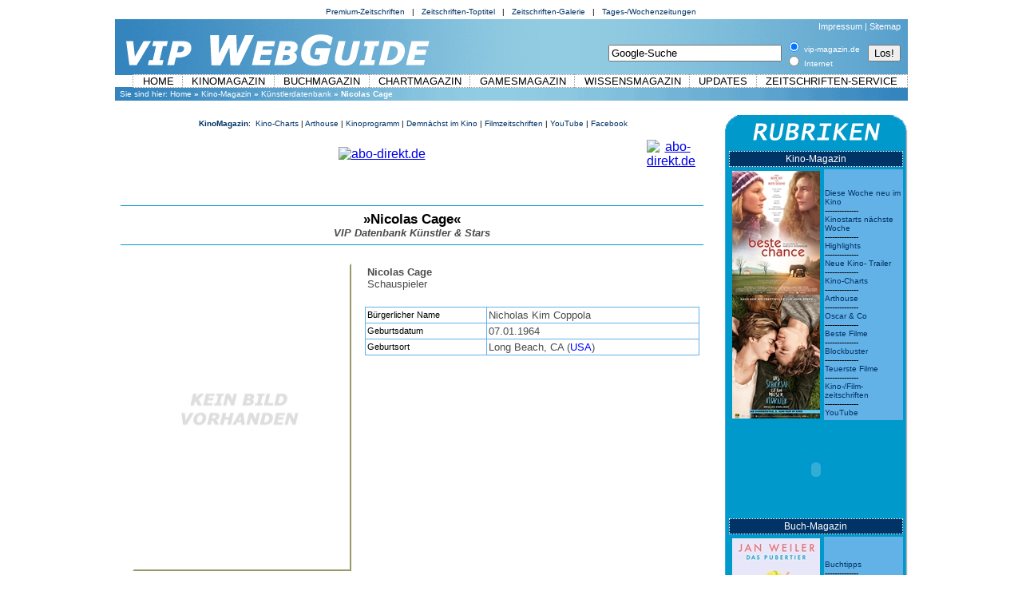

--- FILE ---
content_type: text/html
request_url: http://www.vip-magazin.de/Filme_Kino_DVDs/Filmstars/Nicolas_Cage_Kino_Film_DVD.html
body_size: 17403
content:
<!DOCTYPE HTML PUBLIC "-//W3C//DTD HTML 4.01 Transitional//EN" "http://www.w3.org/TR/html4/loose.dtd">
<html>
<head>
  <title>Nicolas Cage</title>
  <meta name="description" lang="de" content="Nicolas Cage &ndash; Schauspieler Biografie Biographie Infos">
  <meta name="keywords" lang="de" content="Nicolas Cage,Nicolas Cage,Nicolas,Cage,Schauspieler,Biografie,Biographie,Infos">
<!--INC:"Meta_Name_Date.inc","21.09.2015 08:24:22"-->
  <meta name="date" content="2015-09-21">
<!--/INC:"Meta_Name_Date.inc"-->
<!--INC:"Head_vipmagazin_Metadaten.inc","21.09.2015 08:13:34"-->
  <meta http-equiv="content-type" content="text/html; charset=iso-8859-1" />
  <meta http-equiv="content-script-type" content="text/javascript" />
  <meta http-equiv="content-style-type" content="text/css" />
  <meta http-equiv="content-language" content="de" />
  <meta property="og:site_name" content="vip-magazin.de VideoGuide - Kino DVDs B&uuml;cher Games Charts Wissen" />
  <meta name="author" content="VIP infotainment.service, Berlin">
  <meta name="publisher" content="VIP infotainment.service, Berlin">
  <meta name="copyright" content="VIP infotainment.service, Berlin">
  <meta name="robots" content="all, index, follow">
  <link rel="shortcut icon" href="http://www.vip-magazin.de/Bilder/Grafik/VIP_Logos/favicon.ico" />
  <link rel="bookmark" type="text/html" title="vip-magazin.de VideoGuide - Kino DVDs B&uuml;cher Games Charts Wissen" href="http://www.vip-magazin.de/" />
  <link rel="copyright" title="Impressum" href="http://www.vip-magazin.de/Impressum.html" />
  <link rel="contents" title="Sitemap" href="http://www.vip-magazin.de/google_sitemap.xml.gz" />
  <link rel="home" title="Start" href="http://www.vip-magazin.de/" />
  <link rel="stylesheet" href="http://www.vip-magazin.de/css/vipneu.css" type="text/css" />
<!--/INC:"Head_vipmagazin_Metadaten.inc"-->
</head>

<body>

<!--INC:"Beginn_Gesamtseite.inc","21.09.2015 08:13:36"-->
<a name="Seitenanfang"></a>

<!-- BEGINN GESAMTSEITE -->
<div id="Gesamtseite">
<!--/INC:"Beginn_Gesamtseite.inc"-->

<!--INC:"Abotop_Kopfzeile.inc","21.09.2015 08:13:38"-->
<table id="Abotop" align="center" border="0" cellpadding="2" cellspacing="2" width="993">
  <tr>
    <td align="center" valign="top" width="100%">
      <a href="http://www.vip-aboservice.de/Aktuelle_Topangebote.html" title="Premium Zeitschriften Service - Abo-Service mit Preisvergleich">Premium-Zeitschriften</a> &nbsp; &#124; &nbsp;
      <a href="http://www.vip-aboservice.de/Zeitschriften_Abos/Abonnement_Galerie/Aktuelle_Coverbilder_Auflage.html" title="Zeitschriften &amp; Magazine - Toptitel A-Z - Abo-Service mit Preisvergleich">Zeitschriften-Toptitel</a> &nbsp; &#124; &nbsp;
      <a href="http://www.vip-aboservice.de/Zeitschriften_Abos/Abonnement_Galerie/Aktuelle_Coverbilder_Auflage.html" title="Zeitschriften-Galerie - Abo-Service mit Preisvergleich">Zeitschriften-Galerie</a> &nbsp; &#124; &nbsp;
      <a href="http://www.vip-aboservice.de/Zeitungen_Toptitel.html" title="Tageszeitungen und Wochenzeitungen &uuml;berregional - Abo-Service mit Preisvergleich">Tages-/Wochenzeitungen</a>
    </td>
  </tr>
</table>
<!--/INC:"Abotop_Kopfzeile.inc"-->

<!--INC:"VIP_Headline_mit_Logo_und_Datum.inc","21.09.2015 08:13:30"-->
<table id="VIPHead" border="0">
  <tr>
    <td align="right" valign="top" width="100%">
      <a href="http://www.vip-magazin.de/Impressum.html" rel="nofollow">Impressum</a> &#124;
      <a href="http://www.vip-magazin.de/Infos/Sitemap.html">Sitemap</a> &nbsp;
      <!-- <a href="http://www.vip-magazin.de/Infos/Presse/Presseinfos.html" rel="nofollow">Presse</a> &nbsp;-->
    </td>
  </tr>
  <tr>
    <td align="right" valign="top" width="100%">
      <form method="get" action="http://www.google.de/custom" target="google_window">
        <table border="0">
          <tr>
            <td nowrap="nowrap" valign="top" align="center">
              <table border="0">
                <tr>
                  <td valign="middle" align="left">
                    <input type="hidden" name="domains" value="www.vip-magazin.de"></input>
                    <label for="sbi" style="display: none">Geben Sie Ihre Suchbegriffe ein</label>
                    <input type="text" name="q" size="25" maxlength="255" value="Google-Suche" id="sbi" size="10" title="Suchen mit Google" onblur="if(this.value=='')this.value='';" onfocus="if(this.value=='Googeln')this.value='';" onclick="this.value='';"></input>
                  </td>
                  <td valign="middle" align="left">
                    <input type="radio" name="sitesearch" value="www.vip-webguide.de" checked id="ss1"></input>
                    <label for="ss1" title="Suchen im VIP WebGuide"><font size="-2" face="verdana, arial, helvetica" color="#FFFFFF">vip-magazin.de &nbsp;</font></label><br />
                    <input type="radio" name="sitesearch" value="" id="ss0"></input>
                    <label for="ss0" title="Websuche mit Google"><font size="-2" face="verdana, arial, helvetica" color="#FFFFFF">Internet</font></label>
                  </td>
                  <td valign="middle" align="left">
                    <label for="sbb" style="display: none">Suchformular senden</label>
                    <input type="submit" name="sa" value="Los!" id="sbb"></input>
                    <input type="hidden" name="client" value="pub-0524696436668861"></input>
                    <input type="hidden" name="forid" value="1"></input>
                    <input type="hidden" name="ie" value="ISO-8859-1"></input>
                    <input type="hidden" name="oe" value="ISO-8859-1"></input>
                    <input type="hidden" name="cof" value="GALT:#008000;GL:1;DIV:#336699;VLC:663399;AH:center;BGC:FFFFFF;LBGC:336699;ALC:0000FF;LC:0000FF;T:000000;GFNT:0000FF;GIMP:0000FF;FORID:1"></input>
                    <input type="hidden" name="hl" value="de"></input>
                  </td>
                </tr>
              </table>
            </td>
          </tr>
        </form>
      </table>
    </td>
  </tr>
</table>
<!--/INC:"VIP_Headline_mit_Logo_und_Datum.inc"-->

<!--INC:"Hauptnavi.inc","21.09.2015 08:13:34"-->
<table align="center" valign="top" border="0" cellpadding="0" cellspacing="0">
  <tr>
    <td id="Navi" align="center" valign="middle" width="100%">
      <a href="http://www.vip-magazin.de/" title="vip-magazin.de - Kino DVD B&uuml;cher Games Charts Trailer Videos">Home</a>
      <a href="http://www.vip-magazin.de/KinoMagazin.html" title="Kino-Magazin: Kinofilme &amp; DVDs - Aktuelle Filminfos, die neuesten Kinotrailer, aktuelles Kinoprogramm, Kinostarts, Filmkritiken, Kinocharts">KinoMagazin</a>
      <a href="http://www.vip-magazin.de/BuchMagazin.html" title="Buch-Magazin: Buecher &amp; Bestseller &ndash; Belletristik &amp; Sachbuch">BuchMagazin</a>
      <a href="http://www.vip-magazin.de/ChartsMagazin.html" title="Chart-Magazin: Charts &amp; Bestenlisten nonstop - Top 10 Hitlisten Bestseller Chartlisten Statistiken">ChartMagazin</a>
      <a href="http://www.youtube.com/gamesmag" target="_blank" rel="nofollow" title="Games-Magazin: Trailer &amp; Let's Play Videos auf YouTube">GamesMagazin</a>
      <a href="http://www.vip-magazin.de/WissensMagazin.html" title="WissensMagazin: Videos aus Wissenschaft &amp; Forschung: Mensch Umwelt Natur Technologie Kosmos">WissensMagazin</a>
      <a href="http://www.vip-magazin.de/News_Updates.html" title="Die aktuellen News &amp; Updates">Updates</a>
      <a href="http://www.vip-aboservice.de/" target="_blank" title="VIP Abo-Service mit Preisvergleich - Zeitschriften, Zeitungen, Magazine - Probeabos Jahresabos Praemienabos Gratisabos">Zeitschriften-Service</a>
    </td>
  <tr>
</table>
<!--/INC:"Hauptnavi.inc"-->

<!-- PFAD -->
<table id="Pfad">
  <tr>
    <td align="left" valign="middle" width="100%">
      &nbsp;Sie sind hier: <a href="http://www.vip-magazin.de/" title="vip-magazin.de VideoGuide - Kino Filme DVDs Buecher Bestseller Games Charts Wissen">Home</a> <b>&raquo;</b>
      <a href="http://www.vip-magazin.de/KinoMagazin.html" title="Aktuelle Kinotrailer, Kinoprogramm, Neustarts, Filmkritiken, Kinocharts, DVDs">Kino-Magazin</a> <b>&raquo;</b>
      K&uuml;nstlerdatenbank <b>&raquo; Nicolas Cage</b>
    </td>
  </tr>
</table>
<br />

<!--INC:"Rahmen_Seiteninhalt_und_Randspalte.inc","21.09.2015 08:13:34"-->
<table id="Inhalt_und_Rand" align="center" border="0" cellpadding="0" cellspacing="0" width="100%">
  <tr>
    <td align="left" valign="top" width="745">
<!--/INC:"Rahmen_Seiteninhalt_und_Randspalte.inc"-->

<!-- =============================================  SEITENINHALT  ============================================= -->


<!--INC:"Kino_DVD_Headline.inc","21.09.2015 08:13:34"-->
<table id="Rubrik_Head2" align="center" border="0" cellpadding="2" cellspacing="3" width="100%">
  <tr>
    <td align="center" valign="middle" width="100%">
      &nbsp;<a href="http://www.vip-magazin.de/KinoMagazin.html" title="Der Kino-Channel - Aktuelle Kinotrailer, Kinoprogramm, Neustarts, Filmkritiken, Kinocharts, DVDs"><b>KinoMagazin</b></a>:&nbsp;
      <a href="http://www.vip-magazin.de/Charts/Kino_DVDs/Kinocharts_Deutschland.html" title="Kino-Charts Deutschland - Aktuelle Top-10-Chartliste der beliebtesten und erfolgreichsten Kinofilme">Kino-Charts</a> &#124;
      <a href="http://www.vip-magazin.de/Charts/Kino_DVDs/Arthouse_Kinocharts.html" title="Arthouse Kinocharts - Aktuelle Top-10-Chartliste der beliebtesten Arthouse-Kinofilme in Deutschland">Arthouse</a> &#124;
      <a href="http://www.vip-magazin.de/Charts/Kino_DVDs/Kinoprogramm_Neu_im_Kino.html" title="Aktuelles Kinoprogramm: heute neu im Kino - Die Kinotrailer zu den aktuellen Kino-Neustarts dieser Woche in Deutschland">Kinoprogramm</a> &#124;
      <a href="http://www.vip-magazin.de/Charts/Kino_DVDs/Kinoprogramm_Highlights_Kinofilme_Demnaechst_im_Kino.html" title="Film-Highlights: Demn&auml;chst im Kino - Die Kino-Trailer zu den Film-Highlights der kommenden Monate in Deutschland">Demn&auml;chst im Kino</a> &#124;
      <!-- <a href="http://www.vip-magazin.de/Charts/Kino_DVDs/Die_besten_Filme_aller_Zeiten.html" title="VIP Filmcharts: Die Top-10 Chartliste der besten Filme aller Zeiten weltweit (ewige Bestenliste).">Die besten Filme aller Zeiten</a> &#124; -->
      <!-- <a href="http://www.vip-magazin.de/Charts/Kino_DVDs/Blockbuster_Erfolgreichste_Filme_aller_Zeiten_weltweit.html" title="Blockbuster: Die Chartliste der erfolgreichsten Kinofilme aller Zeiten weltweit (ewige Bestenliste aller Filme nach Einspielergebnis).">Die erfolgreichsten Filme</a> &#124; -->
      <!-- <a href="http://www.vip-magazin.de/Charts/Kino_DVDs/Filmbudgets_Die_teuersten_Filme_aller_Zeiten_weltweit.html" title="Megabudgets: Die Chartliste der teuersten Kinofilme aller Zeiten weltweit (ewige Bestenliste aller Filme nach Budget).">Die teuersten Filme</a> &#124; -->
      <!-- <a href="http://www.vip-magazin.de/Filme_Kino_DVDs/Filmfestspiele_Filmfestivals.html" title="Filmfestspiele &amp; Filmfestivals &amp; Filmawards &amp; Filmpreise - Oscarpreisträger, Lola, Golden Globe, Berlinale, Cannes &amp; Co.">Oscar &amp; Co</a> &#124; -->
      <a href="http://www.vip-aboservice.de/Zeitschriften_Abos/Rubriken/Film_und_Kino.html" title="Filmzeitschriften und Kinozeitschriften/-magazine, Abo-Service und Preisvergleich (Probeabos Praemienabos Geschenkabos Jahresabos)" target="_blank">Filmzeitschriften</a> &#124;
      <a href="http://www.youtube.com/user/vipmagazin" title="Kino, Trailer und mehr - vipmagazin auf YouTube" target="_blank" rel="nofollow">YouTube</a> &#124;
      <a href="http://www.facebook.com/vipmagazin1" title="Kino, Trailer und mehr - vipmagazin auf Facebook" target="_blank" rel="nofollow">Facebook</a>
    </td>
  </tr>
</table>
<!--/INC:"Kino_DVD_Headline.inc"-->

<!--INC:"Banner_vipmagazin1.inc","21.09.2015 08:13:36"-->
<table align="center" border="0" cellpadding="5" cellspacing="5" width="98%">
  <tr>
    <td align="center" valign="middle" width="100%">
	    <a href="http://www.abo-direkt.de/?id=786" target="_blank" rel="nofollow">
	    <img src="http://www.abo2.de/abo-direkt/allgemein/468x60_1o.gif" alt="abo-direkt.de" width="468" height="60" border="0"></a>
    </td>
    <td align="center" valign="middle" width="100%">
	    <a href="http://www3.abo-direkt.de/abodir/tageszeitungen/index.php?id=786&aktion=CLTZS2" target="_blank" rel="nofollow">
	    <img src="http://www.abo2.de/abo-direkt/tageszeitungen/234x60_1.gif" alt="abo-direkt.de" width="234" height="60" border="0"></a>
    </td>
  </tr>
</table>
<br />
<!--/INC:"Banner_vipmagazin1.inc"-->
<br />

<!-- HEADLINE VIP-DATENBANK --> <!-- FM-Datenbereich: "Headline/Bild/Titel/Untertitel Datenbank (Einzelseiten Allgemein)" -->
<table id="Kopflinien" align="center" border="0" cellpadding="2" cellspacing="3" width="98%">
	<tbody>
	  <tr>
	    <td align="center" valign="middle" width="100%">
      	<span id="H1">&raquo;Nicolas Cage&laquo;</span><br />
	      <span id="H2"><i>VIP Datenbank K&uuml;nstler &amp; Stars</i></span>
	    </td>
	  </tr>
	</tbody>
</table>
<br />
<!-- INFOS 1 VIP-DATENBANK -->
<table align="center" border="0" cellpadding="2" cellspacing="3" width="98%">
  <tbody>
    <tr>
      <td align="left" valign="top" width="20">
        <img id="tableframe_cover_th2" width="270" height="381" src="http://www.vip-magazin.de/Bilder/Aktuell/_Kein_Bild_vorhanden_Plakat1.jpg" border="0" align="center" hspace="10" alt="Nicolas Cage">
      </td>
      <td align="left" valign="top">
        <table align="center" border="0" cellpadding="2" cellspacing="1" width="100%">
          <tr>
            <td id="Standard" align="left" valign="top" width="100%">
              <b>Nicolas Cage</b><br />Schauspieler<br />
            </td>
          </tr>
        </table>
       <br />
	      <table bgcolor="#63B2E7" align="center" border="0" cellpadding="2" cellspacing="1" width="100%">
          <tr bgcolor="#FFFFFF">
            <td id="H3" align="left" valign="middle" width="147">B&uuml;rgerlicher Name</td>
            <td id="Standard" align="left" valign="middle">Nicholas Kim Coppola</td>
          </tr>
          <tr bgcolor="#FFFFFF">
            <td id="H3" align="left" valign="middle" width="147">Geburtsdatum</td>
            <td id="Standard" align="left" valign="middle">07.01.1964</td>
          </tr>
          <tr bgcolor="#FFFFFF">
            <td id="H3" align="left" valign="middle" width="147">Geburtsort</td>
            <td id="Standard" align="left" valign="middle">Long Beach, CA (<a href="http://www.vip-magazin.de/Urlaub_Reisen_Freizeit/Reiseziele_Vereinigte_Staaten_Urlaubsland_USA.html" title="USA &ndash; Reiseziele Reiseinfos Reisetipps &ndash; Urlaub &amp; Freizeit">USA</a>)
            </td>
          </tr>
        </table>
	      <table align="center" border="0" cellpadding="2" cellspacing="1" width="100%">
	        <tbody>
	          <tr>
	            <td id="H3" align="left" valign="top" width="100%">
<br /><br />
	            </td>
	          </tr>
	        </tbody>
	      </table>
  		</td>
    </tr>
  </tbody>
</table>
<br /><br />  <!-- Ende FM-Datenbereich: "Infos1" -->

<!-- STAR-HEADLINE -->
<table id="Kopflinien" align="center" border="0" cellpadding="2" cellspacing="3" width="98%">
	<tbody>
	  <tr>
	    <td align="center" valign="middle" width="100%">
	      <span id="H1">Nicolas Cage</span><br />
      	<span id="H2"><i>Filmographie &#150; Kinofilme &amp; DVDs (Auswahl)</i></span><br />
	    </td>
	  </tr>
	</tbody>
</table>
<br />
<!-- CHARTLISTE &ndash; BESTENLISTE -->
<table align="center" border="0" cellpadding="2" cellspacing="3" width="98%">
  <tbody>
    <tr>
    	<td align="left" valign="top" width="100%">
	      <table align="center" border="0" cellpadding="3" cellspacing="3" width="100%">
	        <tbody>
	          <tr>
	            <td align="left" valign="top" width="123">
	              <a href="http://www.vip-magazin.de/Filme_Kino_DVDs/Kinofilme_DVDs_D/Drive_Angry_Nicolas_Cage.html" title="Nicolas Cage, Amber Heard, William Fichtner, Katy Mixon &ndash; Drive Angry"><img id="tableframe_cover_th2" width="110" height="155" src="http://www.vip-magazin.de/Bilder/Filmplakat/Drive_Angry_Filmplakat.jpg" border="0" align="left" hspace="10" vspace="0" alt="Drive Angry"></a>
	            </td>
	    				<td align="left" valign="top">
	      				<span id="ChartArtist"><a href="http://www.vip-magazin.de/Filme_Kino_DVDs/Filmstars/Nicolas_Cage_Kino_Film_DVD.html" title="Nicolas Cage &ndash; Schauspieler Starbiografie &ndash; Kinofilme TV-Serien DVDs">Nicolas Cage</a>, Amber Heard, William Fichtner, Katy Mixon, Billy Burke, David Morse</span><br />
	      				<span id="ChartTitel"><a href="http://www.vip-magazin.de/Filme_Kino_DVDs/Kinofilme_DVDs_D/Drive_Angry_Nicolas_Cage.html">Drive Angry</a></span><br />
	      				<span id="ChartInfo1">Regisseur: Patrick Lussier</span><br />
                <span id="ChartInfo1">Actionthriller, USA 2011</span><br /><br />
	      				<span id="ChartInfo3">... <b>&raquo;</b> <a href="http://www.vip-magazin.de/Filme_Kino_DVDs/Kinofilme_DVDs_D/Drive_Angry_Nicolas_Cage.html" title="Nicolas Cage, Amber Heard, William Fichtner, Katy Mixon &ndash; Drive Angry">mehr</a></span><br />
	    				</td>
	  				</tr>
            <tr><td colspan="3"><hr id="HR_Infos2"></td></tr>
	          <tr>
	            <td align="left" valign="top" width="123">
	              <a href="http://www.vip-magazin.de/Filme_Kino_DVDs/Kinofilme_DVDs_D/Duell_der_Magier.html" title="Nicolas Cage, Jay Baruchel, Alfred Molina, Teresa Palmer &ndash; Duell der Magier"><img id="tableframe_cover_th2" width="110" height="155" src="http://www.vip-magazin.de/Bilder/Filmplakat/Duell_der_Magier_Filmplakat.jpg" border="0" align="left" hspace="10" vspace="0" alt="Duell der Magier"></a>
	            </td>
	    				<td align="left" valign="top">
	      				<span id="ChartArtist"><a href="http://www.vip-magazin.de/Filme_Kino_DVDs/Filmstars/Nicolas_Cage_Kino_Film_DVD.html" title="Nicolas Cage &ndash; Schauspieler Starbiografie &ndash; Kinofilme TV-Serien DVDs">Nicolas Cage</a>, <a href="http://www.vip-magazin.de/Filme_Kino_DVDs/Filmstars/Jay_Baruchel_Filme_Kino_DVDs.html" title="Jay Baruchel &ndash; Kinofilme &amp; DVDs">Jay Baruchel</a>, <a href="http://www.vip-magazin.de/Filme_Kino_DVDs/Filmstars/Alfred_Molina_Filme_Kino_DVDs.html" title="Alfred Molina &ndash; Kinofilme &amp; DVDs">Alfred Molina</a>, <a href="http://www.vip-magazin.de/Filme_Kino_DVDs/Filmstars/Teresa_Palmer.html" title="Teresa Palmer &ndash; Schauspielerin &ndash; Starbiografie">Teresa Palmer</a>, Toby Kebbell, <a href="http://www.vip-magazin.de/Filme_Kino_DVDs/Filmstars/Monica_Bellucci_Filme_Kino_DVDs.html" title="Monica Bellucci &ndash; Kinofilme &amp; DVDs">Monica Bellucci</a></span><br />
	      				<span id="ChartTitel"><a href="http://www.vip-magazin.de/Filme_Kino_DVDs/Kinofilme_DVDs_D/Duell_der_Magier.html">Duell der Magier</a></span><br />
	      				<span id="ChartInfo1">Regisseur: Jon Turteltaub</span><br />
                <span id="ChartInfo1">Action-Fantasyabenteuer, USA 2010</span><br /><br />
	      				<span id="ChartInfo3">Wie magisch Manhattan wirklich ist, das wei&szlig; Balthazar Blake (Nicolas Cage) am besten. Seit langer Zeit besch&uuml;tzt der gro&szlig;e Zaubermeister die Metropole der Moderne vor dem Zugriff des B&ouml;sen. Doch im Kampf gegen seinen Erzfeind Maxim Horvath (Alfred Molina) braucht er Unterst&uuml;tzung. Ausgerechnet im etwas linkisch und unauff&auml;... <b>&raquo;</b> <a href="http://www.vip-magazin.de/Filme_Kino_DVDs/Kinofilme_DVDs_D/Duell_der_Magier.html" title="Nicolas Cage, Jay Baruchel, Alfred Molina, Teresa Palmer &ndash; Duell der Magier">mehr</a></span><br />
	    				</td>
	  				</tr>
            <tr><td colspan="3"><hr id="HR_Infos2"></td></tr>
	          <tr>
	            <td align="left" valign="top" width="123">
	              <a href="http://www.vip-magazin.de/Filme_Kino_DVDs/Kinofilme_DVDs_K/Knowing_Nicolas_Cage_Rose_Byrne_Adrienne_Pickering_Kinofilm_DVD.html" title="Nicolas Cage, Rose Byrne, Adrienne Pickering, Chandler Canterbury &ndash; Knowing"><img id="tableframe_cover_th2" width="110" height="155" src="http://www.vip-magazin.de/Bilder/Filmplakat/Knowing_Alex_Proyas_Adrienne_Pickering.jpg" border="0" align="left" hspace="10" vspace="0" alt="Knowing"></a>
	            </td>
	    				<td align="left" valign="top">
	      				<span id="ChartArtist"><a href="http://www.vip-magazin.de/Filme_Kino_DVDs/Filmstars/Nicolas_Cage_Kino_Film_DVD.html" title="Nicolas Cage &ndash; Schauspieler Starbiografie &ndash; Kinofilme TV-Serien DVDs">Nicolas Cage</a>, <a href="http://www.vip-magazin.de/Filme_Kino_DVDs/Filmstars/Rose_Byrne_Filme_Kino_DVDs.html" title="Rose Byrne &ndash; Kinofilme &amp; DVDs">Rose Byrne</a>, Adrienne Pickering, Chandler Canterbury, Ben Mendelsohn, Terry Camilleri</span><br />
	      				<span id="ChartTitel"><a href="http://www.vip-magazin.de/Filme_Kino_DVDs/Kinofilme_DVDs_K/Knowing_Nicolas_Cage_Rose_Byrne_Adrienne_Pickering_Kinofilm_DVD.html">Knowing</a></span><br />
	      				<span id="ChartInfo1">Regisseur: Alex Proyas</span><br />
                <span id="ChartInfo1">Actionthriller, USA 2009</span><br /><br />
	      				<span id="ChartInfo3">Manchmal findet die Zukunft in der Vergangenheit statt ... Freuen Sie sich schon jetzt auf das actiongeladene Kinoereignis 2009: Der apokalyptische Thriller "Knowing" startet im Fr&uuml;hjahr 2009 in den deutschen Kinos.

1959 in Lexington, Massachusetts: Sch&uuml;ler einer Klasse beschreiben in einem Experiment ihre jeweilige Vision... <b>&raquo;</b> <a href="http://www.vip-magazin.de/Filme_Kino_DVDs/Kinofilme_DVDs_K/Knowing_Nicolas_Cage_Rose_Byrne_Adrienne_Pickering_Kinofilm_DVD.html" title="Nicolas Cage, Rose Byrne, Adrienne Pickering, Chandler Canterbury &ndash; Knowing">mehr</a></span><br />
	    				</td>
	  				</tr>
            <tr><td colspan="3"><hr id="HR_Infos2"></td></tr>
	          <tr>
	            <td align="left" valign="top" width="123">
	              <a href="http://www.vip-magazin.de/Filme_Kino_DVDs/Kinofilme_DVDs_B/Bangkok_Dangerous_Nicolas_Cage_Shaun_Delaney_Panward_Hemmanee_Kinofilm_DVD.html" title="Nicolas Cage, Shaun Delaney, Panward Hemmanee, Dom Hetrakul &ndash; Bangkok Dangerous"><img id="tableframe_cover_th2" width="110" height="155" src="http://www.vip-magazin.de/Bilder/Filmplakat/Bangkok_Dangerous_Oxide_Pang_Chun_Danny_Pang.jpg" border="0" align="left" hspace="10" vspace="0" alt="Bangkok Dangerous"></a>
	            </td>
	    				<td align="left" valign="top">
	      				<span id="ChartArtist"><a href="http://www.vip-magazin.de/Filme_Kino_DVDs/Filmstars/Nicolas_Cage_Kino_Film_DVD.html" title="Nicolas Cage &ndash; Schauspieler Starbiografie &ndash; Kinofilme TV-Serien DVDs">Nicolas Cage</a>, Shaun Delaney, Panward Hemmanee, Dom Hetrakul, Philip Waley, Nirattisai Kaljaruek</span><br />
	      				<span id="ChartTitel"><a href="http://www.vip-magazin.de/Filme_Kino_DVDs/Kinofilme_DVDs_B/Bangkok_Dangerous_Nicolas_Cage_Shaun_Delaney_Panward_Hemmanee_Kinofilm_DVD.html">Bangkok Dangerous</a></span><br />
	      				<span id="ChartInfo1">Regisseur: Oxide Pang Chun, Danny Pang</span><br />
                <span id="ChartInfo1">Actionthriller, USA 2008</span><br /><br />
	      				<span id="ChartInfo3">Joe (Nicolas Cage) ist ein eiskalter uns skrupelloser Auftragskiller, bekannt daf&uuml;r, seine Jobs mit &auml;u&szlig;erster Anonymit&auml;t und h&ouml;chster Pr&auml;zision zu erledigen. Kurz nachdem er in Prag einen Polizeispitzel erschossen hat, erh&auml;lt Joe einen neuen Auftrag am anderen Ende der Welt. Er soll f&uuml;r Gangsterboss Surat (Nirattisai Kaljar... <b>&raquo;</b> <a href="http://www.vip-magazin.de/Filme_Kino_DVDs/Kinofilme_DVDs_B/Bangkok_Dangerous_Nicolas_Cage_Shaun_Delaney_Panward_Hemmanee_Kinofilm_DVD.html" title="Nicolas Cage, Shaun Delaney, Panward Hemmanee, Dom Hetrakul &ndash; Bangkok Dangerous">mehr</a></span><br />
	    				</td>
	  				</tr>
            <tr><td colspan="3"><hr id="HR_Infos2"></td></tr>
	          <tr>
	            <td align="left" valign="top" width="123">
	              <a href="http://www.vip-magazin.de/Filme_Kino_DVDs/Kinofilme_DVDs_D/Das_Vermaechtnis_des_geheimen_Buches_Nicolas_Cage_Ed_Harris_Kino_DVDs_Filme_Stars.html" title="Nicolas Cage, Ed Harris, Helen Mirren, Jon Voight &ndash; Das Verm&auml;chtnis des geheimen Buches"><img id="tableframe_cover_th2" width="110" height="155" src="http://www.vip-magazin.de/Bilder/Filmplakat/Das_Vermaechtnis_des_geheimen_Buches_Nicolas_Cage_Ed_Harris.jpg" border="0" align="left" hspace="10" vspace="0" alt="Das Verm&auml;chtnis des geheimen Buches"></a>
	            </td>
	    				<td align="left" valign="top">
	      				<span id="ChartArtist"><a href="http://www.vip-magazin.de/Filme_Kino_DVDs/Filmstars/Nicolas_Cage_Kino_Film_DVD.html" title="Nicolas Cage &ndash; Schauspieler Starbiografie &ndash; Kinofilme TV-Serien DVDs">Nicolas Cage</a>, <a href="http://www.vip-magazin.de/Filme_Kino_DVDs/Filmstars/Ed_Harris_Filme_Kino_DVDs.html" title="Ed Harris &ndash; Kinofilme &amp; DVDs">Ed Harris</a>, <a href="http://www.vip-magazin.de/Filme_Kino_DVDs/Filmstars/Helen_Mirren_Filme_Kino_DVDs.html" title="Helen Mirren &ndash; Kinofilme &amp; DVDs">Helen Mirren</a>, <a href="http://www.vip-magazin.de/Filme_Kino_DVDs/Filmstars/Jon_Voight_Filme_Kino_DVDs.html" title="Jon Voight &ndash; Kinofilme &amp; DVDs">Jon Voight</a>, <a href="http://www.vip-magazin.de/Filme_Kino_DVDs/Filmstars/Diane_Kruger_Filme_Kino_DVDs.html" title="Diane Kruger &ndash; Kinofilme &amp; DVDs">Diane Kruger</a>, <a href="http://www.vip-magazin.de/Filme_Kino_DVDs/Filmstars/Harvey_Keitel_Filme_Kino_DVDs.html" title="Harvey Keitel &ndash; Kinofilme &amp; DVDs">Harvey Keitel</a></span><br />
	      				<span id="ChartTitel"><a href="http://www.vip-magazin.de/Filme_Kino_DVDs/Kinofilme_DVDs_D/Das_Vermaechtnis_des_geheimen_Buches_Nicolas_Cage_Ed_Harris_Kino_DVDs_Filme_Stars.html">Das Verm&auml;chtnis des geheimen Buches</a></span><br />
	      				<span id="ChartInfo1">Regisseur: Jon Turteltaub</span><br />
                <span id="ChartInfo1">Action-Abenteuerfilm, USA 2007</span><br /><br />
	      				<span id="ChartInfo3">Das Tagebuch des Lincoln-Attent&auml;ters f&uuml;hrt Schatzj&auml;ger Nicolas Cage auf die Spur einer weltweiten Verschw&ouml;rung. Der Indiana Jones ohne Peitsche geht erneut auf Schnitzeljagd und l&ouml;st das Geheimnis der goldenen Stadt. Fazit: "Das Verm&auml;chtnis des geheimen Buches" ist unterhaltsames Popcorn-Abenteuer mit einer vorz&uuml;glichen Dar... <b>&raquo;</b> <a href="http://www.vip-magazin.de/Filme_Kino_DVDs/Kinofilme_DVDs_D/Das_Vermaechtnis_des_geheimen_Buches_Nicolas_Cage_Ed_Harris_Kino_DVDs_Filme_Stars.html" title="Nicolas Cage, Ed Harris, Helen Mirren, Jon Voight &ndash; Das Verm&auml;chtnis des geheimen Buches">mehr</a></span><br />
	    				</td>
	  				</tr>
            <tr><td colspan="3"><hr id="HR_Infos2"></td></tr>
	          <tr>
	            <td align="left" valign="top" width="123">
	              <a href="http://www.vip-magazin.de/Filme_Kino_DVDs/Kinofilme_DVDs_N/Next_Nicolas_Cage_Julianne_Moore_Kino_DVDs_Filme_Stars.html" title="Nicolas Cage, Julianne Moore, Jessica Biel, Thomas Kretschmann &ndash; Next"><img id="tableframe_cover_th2" width="110" height="155" src="http://www.vip-magazin.de/Bilder/Filmplakat/Next_Nicolas_Cage_Julianne_Moore.jpg" border="0" align="left" hspace="10" vspace="0" alt="Next"></a>
	            </td>
	    				<td align="left" valign="top">
	      				<span id="ChartArtist"><a href="http://www.vip-magazin.de/Filme_Kino_DVDs/Filmstars/Nicolas_Cage_Kino_Film_DVD.html" title="Nicolas Cage &ndash; Schauspieler Starbiografie &ndash; Kinofilme TV-Serien DVDs">Nicolas Cage</a>, <a href="http://www.vip-magazin.de/Filme_Kino_DVDs/Filmstars/Julianne_Moore_Filme_Kino_DVDs.html" title="Julianne Moore &ndash; Kinofilme &amp; DVDs">Julianne Moore</a>, <a href="http://www.vip-magazin.de/Filme_Kino_DVDs/Filmstars/Jessica_Biel.html" title="Jessica Biel &ndash; Schauspielerin &ndash; Starbiografie">Jessica Biel</a>, <a href="http://www.vip-magazin.de/Filme_Kino_DVDs/Filmstars/Thomas_Kretschmann_Filme_Kino_DVDs.html" title="Thomas Kretschmann &ndash; Kinofilme &amp; DVDs">Thomas Kretschmann</a>, Tory Kittles, Jos&eacute; Z&uacute;&ntilde;iga</span><br />
	      				<span id="ChartTitel"><a href="http://www.vip-magazin.de/Filme_Kino_DVDs/Kinofilme_DVDs_N/Next_Nicolas_Cage_Julianne_Moore_Kino_DVDs_Filme_Stars.html">Next</a></span><br />
	      				<span id="ChartInfo1">Regisseur: Lee Tamahori</span><br />
                <span id="ChartInfo1">Actionthriller, USA 2007</span><br /><br />
	      				<span id="ChartInfo3">In "Next" schickt Bond-Regisseur Lee Tamahori Magier Cris (Nicolas Cage) auf eine obskure Zwei-Minuten-Mission: Hat er das Talent, in die Zukunft zu sehen? Kann er einen Nuklearanschlag auf L. A. verhindern? "Next" ist ein kruder Pseudo-Thriller, wobei die lachhaften Dialoge nur von den schlechten Computertricks unterboten ... <b>&raquo;</b> <a href="http://www.vip-magazin.de/Filme_Kino_DVDs/Kinofilme_DVDs_N/Next_Nicolas_Cage_Julianne_Moore_Kino_DVDs_Filme_Stars.html" title="Nicolas Cage, Julianne Moore, Jessica Biel, Thomas Kretschmann &ndash; Next">mehr</a></span><br />
	    				</td>
	  				</tr>
            <tr><td colspan="3"><hr id="HR_Infos2"></td></tr>
	          <tr>
	            <td align="left" valign="top" width="123">
	              <a href="http://www.vip-magazin.de/Filme_Kino_DVDs/Kinofilme_DVDs_G/Ghost_Rider_Nicolas_Cage_Eva_Mendes_Kino_DVDs_Filme_Stars.html" title="Nicolas Cage, Eva Mendes, Wes Bentley, Peter Fonda &ndash; Ghost Rider"><img id="tableframe_cover_th2" width="110" height="155" src="http://www.vip-magazin.de/Bilder/Filmplakat/Ghost_Rider_Nicolas_Cage_Eva_Mendes.jpg" border="0" align="left" hspace="10" vspace="0" alt="Ghost Rider"></a>
	            </td>
	    				<td align="left" valign="top">
	      				<span id="ChartArtist"><a href="http://www.vip-magazin.de/Filme_Kino_DVDs/Filmstars/Nicolas_Cage_Kino_Film_DVD.html" title="Nicolas Cage &ndash; Schauspieler Starbiografie &ndash; Kinofilme TV-Serien DVDs">Nicolas Cage</a>, <a href="http://www.vip-magazin.de/Filme_Kino_DVDs/Filmstars/Eva_Mendes_Kino_Film_DVD.html" title="Eva Mendes &ndash; Schauspielerin Starbiografie &ndash; Kinofilme TV-Serien DVDs">Eva Mendes</a>, Wes Bentley, <a href="http://www.vip-magazin.de/Filme_Kino_DVDs/Filmstars/Peter_Fonda_Filme_Kino_DVDs.html" title="Peter Fonda &ndash; Kinofilme &amp; DVDs">Peter Fonda</a>, Matt Long, Sam Elliott</span><br />
	      				<span id="ChartTitel"><a href="http://www.vip-magazin.de/Filme_Kino_DVDs/Kinofilme_DVDs_G/Ghost_Rider_Nicolas_Cage_Eva_Mendes_Kino_DVDs_Filme_Stars.html">Ghost Rider</a></span><br />
	      				<span id="ChartInfo1">Regisseur: Mark Steven Johnson</span><br />
                <span id="ChartInfo1">Actionthriller, USA 2007</span><br /><br />
	      				<span id="ChartInfo3">Der junge draufg&auml;ngerische Johnny Blaze (Matt Long) wei&szlig; sich angesichts der Krebserkrankung seines Vaters Barton (Brett Cullen) keinen anderen Rat, als einen unheilvollen Pakt mit Mephistopheles (Peter Fonda) einzugehen &ndash; dem Teufel pers&ouml;nlich. Jahre, nachdem er seine Seele verkauft hat, erinnert sich Johnny kaum noch an s... <b>&raquo;</b> <a href="http://www.vip-magazin.de/Filme_Kino_DVDs/Kinofilme_DVDs_G/Ghost_Rider_Nicolas_Cage_Eva_Mendes_Kino_DVDs_Filme_Stars.html" title="Nicolas Cage, Eva Mendes, Wes Bentley, Peter Fonda &ndash; Ghost Rider">mehr</a></span><br />
	    				</td>
	  				</tr>
            <tr><td colspan="3"><hr id="HR_Infos2"></td></tr>
	          <tr>
	            <td align="left" valign="top" width="123">
	              <a href="http://www.vip-magazin.de/Filme_Kino_DVDs/Kinofilme_DVDs_W/World_Trade_Center_Nicolas_Cage_Michael_Pena_Kino_DVDs_Filme_Stars.html" title="Nicolas Cage, Michael Pe&ntilde;a, Maggie Gyllenhaal, Maria Bello &ndash; World Trade Center"><img id="tableframe_cover_th2" width="110" height="155" src="http://www.vip-magazin.de/Bilder/Filmplakat/World_Trade_Center_Nicolas_Cage_Michael_Pena.jpg" border="0" align="left" hspace="10" vspace="0" alt="World Trade Center"></a>
	            </td>
	    				<td align="left" valign="top">
	      				<span id="ChartArtist"><a href="http://www.vip-magazin.de/Filme_Kino_DVDs/Filmstars/Nicolas_Cage_Kino_Film_DVD.html" title="Nicolas Cage &ndash; Schauspieler Starbiografie &ndash; Kinofilme TV-Serien DVDs">Nicolas Cage</a>, Michael Pe&ntilde;a, Maggie Gyllenhaal, <a href="http://www.vip-magazin.de/Filme_Kino_DVDs/Filmstars/Maria_Bello.html" title="Maria Bello &ndash; Schauspielerin &ndash; Starbiografie">Maria Bello</a>, Connor Paolo, Morgan Flynn</span><br />
	      				<span id="ChartTitel"><a href="http://www.vip-magazin.de/Filme_Kino_DVDs/Kinofilme_DVDs_W/World_Trade_Center_Nicolas_Cage_Michael_Pena_Kino_DVDs_Filme_Stars.html">World Trade Center</a></span><br />
	      				<span id="ChartInfo1">Regisseur: <a href="http://www.vip-magazin.de/Filme_Kino_DVDs/Filmstars/Oliver_Stone.html" title="Oliver Stone &ndash; Regisseur, Produzent, Autor &ndash; Starbiografie">Oliver Stone</a></span><br />
                <span id="ChartInfo1">Filmdrama, USA 2006</span><br /><br />
	      				<span id="ChartInfo3">... <b>&raquo;</b> <a href="http://www.vip-magazin.de/Filme_Kino_DVDs/Kinofilme_DVDs_W/World_Trade_Center_Nicolas_Cage_Michael_Pena_Kino_DVDs_Filme_Stars.html" title="Nicolas Cage, Michael Pe&ntilde;a, Maggie Gyllenhaal, Maria Bello &ndash; World Trade Center">mehr</a></span><br />
	    				</td>
	  				</tr>
            <tr><td colspan="3"><hr id="HR_Infos2"></td></tr>
	          <tr>
	            <td align="left" valign="top" width="123">
	              <a href="http://www.vip-magazin.de/Filme_Kino_DVDs/Kinofilme_DVDs_L/Lord_of_War_Haendler_des_Todes_Nicolas_Cage_Jared_Leto_Kino_DVDs_Filme_Stars.html" title="Nicolas Cage, Jared Leto, Ethan Hawke, Bridget Moynahan &ndash; Lord of War &ndash; H&auml;ndler des Todes"><img width="110" height="155" src="http://www.vip-magazin.de/Bilder/Filmplakat/Lord_of_War_Haendler_des_Todes_Nicolas_Cage_Jared_Leto.jpg" border="0" align="left" hspace="10" vspace="0" alt="Lord of War &ndash; H&auml;ndler des Todes"></a>
	            </td>
	    				<td align="left" valign="top">
	      				<span id="ChartArtist"><a href="http://www.vip-magazin.de/Filme_Kino_DVDs/Filmstars/Nicolas_Cage_Kino_Film_DVD.html" title="Nicolas Cage &ndash; Schauspieler Starbiografie &ndash; Kinofilme TV-Serien DVDs">Nicolas Cage</a>, <a href="http://www.vip-magazin.de/Filme_Kino_DVDs/Filmstars/Jared_Leto_Filme_Kino_DVDs.html" title="Jared Leto &ndash; Kinofilme &amp; DVDs">Jared Leto</a>, <a href="http://www.vip-magazin.de/Filme_Kino_DVDs/Filmstars/Ethan_Hawke_Filme_Kino_DVDs.html" title="Ethan Hawke &ndash; Kinofilme &amp; DVDs">Ethan Hawke</a>, Bridget Moynahan, Eamonn Walker, <a href="http://www.vip-magazin.de/Filme_Kino_DVDs/Filmstars/Ian_Holm_Filme_Kino_DVDs.html" title="Ian Holm &ndash; Kinofilme &amp; DVDs">Ian Holm</a></span><br />
	      				<span id="ChartTitel"><a href="http://www.vip-magazin.de/Filme_Kino_DVDs/Kinofilme_DVDs_L/Lord_of_War_Haendler_des_Todes_Nicolas_Cage_Jared_Leto_Kino_DVDs_Filme_Stars.html">Lord of War &ndash; H&auml;ndler des Todes</a></span><br />
	      				<span id="ChartInfo1">Regisseur: Andrew Niccol</span><br />
                <span id="ChartInfo1">Actionthriller, F/USA/T&Uuml;R 2005</span><br /><br />
	      				<span id="ChartInfo3">&raquo;Lord of War &ndash; H&auml;ndler des Todes&laquo; ist eine gnadenlose Actionsatire &uuml;ber einen international operierenden Waffenschieber, der von Interpol gejagt wird und sich in ein moralisches Dilemma man&ouml;vriert. Der ukrainische Immigrantensohn Yuri Orlov (Nicolas Cage) steigt nach bescheidenen Anf&auml;ngen in New Yorks Little Odessa vom Klei... <b>&raquo;</b> <a href="http://www.vip-magazin.de/Filme_Kino_DVDs/Kinofilme_DVDs_L/Lord_of_War_Haendler_des_Todes_Nicolas_Cage_Jared_Leto_Kino_DVDs_Filme_Stars.html" title="Nicolas Cage, Jared Leto, Ethan Hawke, Bridget Moynahan &ndash; Lord of War &ndash; H&auml;ndler des Todes">mehr</a></span><br />
	    				</td>
	  				</tr>
            <tr><td colspan="3"><hr id="HR_Infos2"></td></tr>
	          <tr>
	            <td align="left" valign="top" width="123">
	              <a href="http://www.vip-magazin.de/Filme_Kino_DVDs/Kinofilme_DVDs_D/Das_Vermaechtnis_der_Tempelritter_Nicolas_Cage_Diane_Kruger_Kino_DVDs_Filme_Stars.html" title="Nicolas Cage, Diane Kruger, Justin Bartha, Sean Bean &ndash; Das Verm&auml;chtnis der Tempelritter"><img id="tableframe_cover_th2" width="110" height="155" src="http://www.vip-magazin.de/Bilder/Filmplakat/Das_Vermaechtnis_der_Tempelritter_Nicolas_Cage_Diane_Kruger.jpg" border="0" align="left" hspace="10" vspace="0" alt="Das Verm&auml;chtnis der Tempelritter"></a>
	            </td>
	    				<td align="left" valign="top">
	      				<span id="ChartArtist"><a href="http://www.vip-magazin.de/Filme_Kino_DVDs/Filmstars/Nicolas_Cage_Kino_Film_DVD.html" title="Nicolas Cage &ndash; Schauspieler Starbiografie &ndash; Kinofilme TV-Serien DVDs">Nicolas Cage</a>, <a href="http://www.vip-magazin.de/Filme_Kino_DVDs/Filmstars/Diane_Kruger_Filme_Kino_DVDs.html" title="Diane Kruger &ndash; Kinofilme &amp; DVDs">Diane Kruger</a>, Justin Bartha, <a href="http://www.vip-magazin.de/Filme_Kino_DVDs/Filmstars/Sean_Bean_Filme_Kino_DVDs.html" title="Sean Bean &ndash; Schauspieler Starbiografie &ndash; Kinofilme TV-Serien DVDs">Sean Bean</a>, <a href="http://www.vip-magazin.de/Filme_Kino_DVDs/Filmstars/Jon_Voight_Filme_Kino_DVDs.html" title="Jon Voight &ndash; Kinofilme &amp; DVDs">Jon Voight</a>, <a href="http://www.vip-magazin.de/Filme_Kino_DVDs/Filmstars/Harvey_Keitel_Filme_Kino_DVDs.html" title="Harvey Keitel &ndash; Kinofilme &amp; DVDs">Harvey Keitel</a></span><br />
	      				<span id="ChartTitel"><a href="http://www.vip-magazin.de/Filme_Kino_DVDs/Kinofilme_DVDs_D/Das_Vermaechtnis_der_Tempelritter_Nicolas_Cage_Diane_Kruger_Kino_DVDs_Filme_Stars.html">Das Verm&auml;chtnis der Tempelritter</a></span><br />
	      				<span id="ChartInfo1">Regisseur: Jon Turteltaub</span><br />
                <span id="ChartInfo1">Action-Abenteuerfilm, USA 2004</span><br /><br />
	      				<span id="ChartInfo3">"Das Verm&auml;chtnis der Tempelritter" ist ein Action-Abenteuer &uuml;ber moderne Schatzsucher aus dem Hit-Haus von Jerry Bruckheimer. Einst vermerkten die Gr&uuml;ndungsv&auml;ter der USA mit unsichtbarer Tinte den Verbleib des mysteri&ouml;sen Schatzes der Tempelritter auf der R&uuml;ckseite der Unabh&auml;ngigkeitserkl&auml;rung. Und genau diese muss Schatzsu... <b>&raquo;</b> <a href="http://www.vip-magazin.de/Filme_Kino_DVDs/Kinofilme_DVDs_D/Das_Vermaechtnis_der_Tempelritter_Nicolas_Cage_Diane_Kruger_Kino_DVDs_Filme_Stars.html" title="Nicolas Cage, Diane Kruger, Justin Bartha, Sean Bean &ndash; Das Verm&auml;chtnis der Tempelritter">mehr</a></span><br />
	    				</td>
	  				</tr>
            <tr><td colspan="3"><hr id="HR_Infos2"></td></tr>
	          <tr>
	            <td align="left" valign="top" width="123">
	              <a href="http://www.vip-magazin.de/Filme_Kino_DVDs/Kinofilme_DVDs_I/Im_Koerper_des_Feindes_Face_Off_John_Travolta_Nicolas_Cage_Kino_DVDs_Filme_Stars.html" title="John Travolta, Nicolas Cage, Joan Allen, Gina Gershon &ndash; Im K&ouml;rper des Feindes &ndash; Face/Off"><img id="tableframe_cover_th2" width="110" height="155" src="http://www.vip-magazin.de/Bilder/Filmplakat/Im_Koerper_des_Feindes_Face_Off_John_Travolta_Nicolas_Cage.jpg" border="0" align="left" hspace="10" vspace="0" alt="Im K&ouml;rper des Feindes &ndash; Face/Off"></a>
	            </td>
	    				<td align="left" valign="top">
	      				<span id="ChartArtist"><a href="http://www.vip-magazin.de/Filme_Kino_DVDs/Filmstars/John_Travolta_Filme_Kino_DVDs.html" title="John Travolta &ndash; Schauspieler Starbiografie &ndash; Kinofilme TV-Serien DVDs">John Travolta</a>, <a href="http://www.vip-magazin.de/Filme_Kino_DVDs/Filmstars/Nicolas_Cage_Kino_Film_DVD.html" title="Nicolas Cage &ndash; Schauspieler Starbiografie &ndash; Kinofilme TV-Serien DVDs">Nicolas Cage</a>, Joan Allen, Gina Gershon</span><br />
	      				<span id="ChartTitel"><a href="http://www.vip-magazin.de/Filme_Kino_DVDs/Kinofilme_DVDs_I/Im_Koerper_des_Feindes_Face_Off_John_Travolta_Nicolas_Cage_Kino_DVDs_Filme_Stars.html">Im K&ouml;rper des Feindes &ndash; Face/Off</a></span><br />
	      				<span id="ChartInfo1">Regisseur: John Woo</span><br />
                <span id="ChartInfo1">Actiondrama, USA 1997</span><br /><br />
	      				<span id="ChartInfo3">&raquo;Face/Off &ndash; Im K&ouml;rper des Feindes&laquo; ist stilsicheres Action-Kino und ungew&ouml;hnliche Identit&auml;tstausch-Story vom Hongkonger Genremeister John Woo: FBI-Agent Sean Archer schl&uuml;pft in den K&ouml;rper des M&ouml;rders seines Sohnes, Castor Troy, um das Versteck einer Zeitbombe zu finden. Ein Katz-und-Maus-Spiel mit vertauschten Identit&auml;ten b... <b>&raquo;</b> <a href="http://www.vip-magazin.de/Filme_Kino_DVDs/Kinofilme_DVDs_I/Im_Koerper_des_Feindes_Face_Off_John_Travolta_Nicolas_Cage_Kino_DVDs_Filme_Stars.html" title="John Travolta, Nicolas Cage, Joan Allen, Gina Gershon &ndash; Im K&ouml;rper des Feindes &ndash; Face/Off">mehr</a></span><br />
	    				</td>
	  				</tr>
            <tr><td colspan="3"><hr id="HR_Infos2"></td></tr>
					</tbody>
				</table>
    	</td>
    </tr>
  </tbody>
</table>
<br />
<!-- WEITERE FILME/BUECHER/CDs --><!-- FM-Datenbereich: "Infos 2 (Einzelseite Stars)" -->
<table align="center" border="0" cellpadding="2" cellspacing="3" width="98%">
  <tbody>
    <tr>
    	<td id="Story" align="left" valign="top" width="100%">
Der US-amerikanische Schauspieler <a href="http://www.vip-magazin.de/Filme_Kino_DVDs/Filmstars/Nicolas_Cage_Kino_Film_DVD.html" title="Nicolas Cage &ndash; Schauspieler Starbiografie &ndash; Kinofilme TV-Serien DVDs">Nicolas Cage</a> ist der Neffe des Filmregisseurs und -produzenten <a href="http://www.vip-magazin.de/Filme_Kino_DVDs/Filmstars/Francis_Ford_Coppola_Filme_Kino_DVDs.html" title="Francis Ford Coppola &ndash; Kinofilme &amp; DVDs">Francis Ford Coppola</a> und der Schauspielerin Talia Shire.<br /><br />
    	</td>
    </tr>
    <tr><td colspan="3"><hr id="HR_Infos2"></td></tr>
  </tbody>
</table>
<br /><br /><!-- Ende FM-Datenbereich: "Infos 2 (Einzelseite Stars)" -->
<br />

<!--INC:"Amazon_Karussell_Bestseller.inc","21.09.2015 08:13:38"-->
<table id="Rubrik_Head_BG" align="center" border="0" cellpadding="2" cellspacing="2" width="100%">
  <tr>
    <td align="left" valign="middle" width="605">
      <OBJECT classid="clsid:D27CDB6E-AE6D-11cf-96B8-444553540000" codebase="http://fpdownload.macromedia.com/get/flashplayer/current/swflash.cab" id="Player_e76b9363-18b1-4f7f-9daa-249e46cb3264"  WIDTH="600px" HEIGHT="200px"> <PARAM NAME="movie" VALUE="http://ws.amazon.de/widgets/q?ServiceVersion=20070822&MarketPlace=DE&ID=V20070822%2FDE%2Fviwe-21%2F8010%2Fe76b9363-18b1-4f7f-9daa-249e46cb3264&Operation=GetDisplayTemplate"><PARAM NAME="quality" VALUE="high"><PARAM NAME="bgcolor" VALUE="#FFFFFF"><PARAM NAME="allowscriptaccess" VALUE="always"><embed src="http://ws.amazon.de/widgets/q?ServiceVersion=20070822&MarketPlace=DE&ID=V20070822%2FDE%2Fviwe-21%2F8010%2Fe76b9363-18b1-4f7f-9daa-249e46cb3264&Operation=GetDisplayTemplate" id="Player_e76b9363-18b1-4f7f-9daa-249e46cb3264" quality="high" bgcolor="#ffffff" name="Player_e76b9363-18b1-4f7f-9daa-249e46cb3264" allowscriptaccess="always"  type="application/x-shockwave-flash" align="middle" height="200px" width="600px"></embed></OBJECT> <NOSCRIPT><A HREF="http://ws.amazon.de/widgets/q?ServiceVersion=20070822&MarketPlace=DE&ID=V20070822%2FDE%2Fviwe-21%2F8010%2Fe76b9363-18b1-4f7f-9daa-249e46cb3264&Operation=NoScript">Amazon.de Widgets</A></NOSCRIPT>
    </td>
    <td id="H2" align="left" valign="top">
      Amazon Bestseller
    </td>
  </tr>
</table>
<br /><br />
<!--/INC:"Amazon_Karussell_Bestseller.inc"-->

<!--INC:"Social_Bookmarks_Seitzeichen.inc","21.09.2015 08:13:32"-->
<table align="center" border="0" cellpadding="2" cellspacing="3" width="98%">
  <tr>
    <td align="center" valign="top" width="100%">
      <script type="text/javascript">var szu=encodeURIComponent(location.href); var szt=encodeURIComponent(document.title).replace(/\'/g,'`'); var szjsh=(window.location.protocol == 'https:'?'https://ssl.seitzeichen.de/':'http://w4.seitzeichen.de/'); document.write(unescape("%3Cscript src='" + szjsh + "w/2b/ee/widget_2bee03086a6f6ff5e63414f0af62fb16.js' type='text/javascript'%3E%3C/script%3E"));</script>
    </td>
  </tr>
</table>
<br />
<!--/INC:"Social_Bookmarks_Seitzeichen.inc"-->

<!--INC:"Kino_DVD_Headline.inc","21.09.2015 08:13:34"-->
<table id="Rubrik_Head2" align="center" border="0" cellpadding="2" cellspacing="3" width="100%">
  <tr>
    <td align="center" valign="middle" width="100%">
      &nbsp;<a href="http://www.vip-magazin.de/KinoMagazin.html" title="Der Kino-Channel - Aktuelle Kinotrailer, Kinoprogramm, Neustarts, Filmkritiken, Kinocharts, DVDs"><b>KinoMagazin</b></a>:&nbsp;
      <a href="http://www.vip-magazin.de/Charts/Kino_DVDs/Kinocharts_Deutschland.html" title="Kino-Charts Deutschland - Aktuelle Top-10-Chartliste der beliebtesten und erfolgreichsten Kinofilme">Kino-Charts</a> &#124;
      <a href="http://www.vip-magazin.de/Charts/Kino_DVDs/Arthouse_Kinocharts.html" title="Arthouse Kinocharts - Aktuelle Top-10-Chartliste der beliebtesten Arthouse-Kinofilme in Deutschland">Arthouse</a> &#124;
      <a href="http://www.vip-magazin.de/Charts/Kino_DVDs/Kinoprogramm_Neu_im_Kino.html" title="Aktuelles Kinoprogramm: heute neu im Kino - Die Kinotrailer zu den aktuellen Kino-Neustarts dieser Woche in Deutschland">Kinoprogramm</a> &#124;
      <a href="http://www.vip-magazin.de/Charts/Kino_DVDs/Kinoprogramm_Highlights_Kinofilme_Demnaechst_im_Kino.html" title="Film-Highlights: Demn&auml;chst im Kino - Die Kino-Trailer zu den Film-Highlights der kommenden Monate in Deutschland">Demn&auml;chst im Kino</a> &#124;
      <!-- <a href="http://www.vip-magazin.de/Charts/Kino_DVDs/Die_besten_Filme_aller_Zeiten.html" title="VIP Filmcharts: Die Top-10 Chartliste der besten Filme aller Zeiten weltweit (ewige Bestenliste).">Die besten Filme aller Zeiten</a> &#124; -->
      <!-- <a href="http://www.vip-magazin.de/Charts/Kino_DVDs/Blockbuster_Erfolgreichste_Filme_aller_Zeiten_weltweit.html" title="Blockbuster: Die Chartliste der erfolgreichsten Kinofilme aller Zeiten weltweit (ewige Bestenliste aller Filme nach Einspielergebnis).">Die erfolgreichsten Filme</a> &#124; -->
      <!-- <a href="http://www.vip-magazin.de/Charts/Kino_DVDs/Filmbudgets_Die_teuersten_Filme_aller_Zeiten_weltweit.html" title="Megabudgets: Die Chartliste der teuersten Kinofilme aller Zeiten weltweit (ewige Bestenliste aller Filme nach Budget).">Die teuersten Filme</a> &#124; -->
      <!-- <a href="http://www.vip-magazin.de/Filme_Kino_DVDs/Filmfestspiele_Filmfestivals.html" title="Filmfestspiele &amp; Filmfestivals &amp; Filmawards &amp; Filmpreise - Oscarpreisträger, Lola, Golden Globe, Berlinale, Cannes &amp; Co.">Oscar &amp; Co</a> &#124; -->
      <a href="http://www.vip-aboservice.de/Zeitschriften_Abos/Rubriken/Film_und_Kino.html" title="Filmzeitschriften und Kinozeitschriften/-magazine, Abo-Service und Preisvergleich (Probeabos Praemienabos Geschenkabos Jahresabos)" target="_blank">Filmzeitschriften</a> &#124;
      <a href="http://www.youtube.com/user/vipmagazin" title="Kino, Trailer und mehr - vipmagazin auf YouTube" target="_blank" rel="nofollow">YouTube</a> &#124;
      <a href="http://www.facebook.com/vipmagazin1" title="Kino, Trailer und mehr - vipmagazin auf Facebook" target="_blank" rel="nofollow">Facebook</a>
    </td>
  </tr>
</table>
<!--/INC:"Kino_DVD_Headline.inc"-->
<br /><br />

<!--INC:"Chartlistenuebersicht.inc","21.09.2015 08:13:36"-->
<table id="Rubrik_Head_BG" align="center" border="0" cellpadding="2" cellspacing="3" width="100%">
  <tr>
    <td id="Rubrik_Head" align="left" valign="middle" width="100%">
      <a href="http://www.vip-magazin.de/BuchMagazin.html" title="B&uuml;cher &amp; Bestseller - aktuelle Neuerscheinungen &amp; Bestenlisten">Buch-Magazin</a> &#124;
      <a href="http://www.vip-magazin.de/KinoMagazin.html" title="Der Kino-Channel - Aktuelle Kinotrailer, Kinoprogramm, Neustarts, Filmkritiken, Kinocharts">Kino-Magazin</a> &#124;
      <a href="http://www.vip-magazin.de/WissensMagazin.html" title="Faszination Wissenschaft &amp; Forschung: Mensch Umwelt Natur Technologie Kosmos">Wissens-Magazin</a> &#124;
      <a href="http://www.vip-magazin.de/Urlaub_Reisen_Freizeit_Tipps_Infos.html" title="Urlaub &amp; Freizeit - Beliebteste Urlaubslaender &amp; Reiseziele, Freizeitparks &amp; Freizeitbaeder, Hotels, Burgen &amp; Schloesser, Naturparks, Zoos &amp; Tierparks, Museen &amp; Welterbestaetten">Urlaub &amp; Freizeit</a> &#124;
      <a href="http://www.vip-magazin.de/News_Updates.html" title="Die aktuellsten News &amp; Updates im VIP WebGuide">News &amp; Updates</a> &#124;
      <a href="http://www.vip-aboservice.de/" target="_blank" title="Der VIP Abo-Service - Preisvergleiche Probeabos Praemienabos Gratisabos - 3500 Zeitungen und Zeitschriften zur Auswahl">Zeitschriften-Service</a>
    </td>
  </tr>
</table>
<table id="Rahmen1" align="center" border="0" cellpadding="1" cellspacing="1" width="100%">
  <tr>
    <td align="left" valign="top" width="100%">
      <table align="center" border="0" cellpadding="2" cellspacing="2" width="100%">
        <tr>
          <td align="left" valign="top" width="100%">
            <table align="center" border="0" cellpadding="1" cellspacing="1" width="100%">
              <tr>
                <td id="Foto" align="left" valign="top" width="112">
                  <a href="http://www.vip-magazin.de/Charts/Buecher_Bestseller/Belletristik.html" title="Aktuelle Belletristik Bestseller-Liste - Top-10 B&uuml;cher-Bestenliste Romane &amp; Literatur">
                  <img id="tableframe_cover_th2" width="110" height="166" align="center" src="http://www.vip-magazin.de/Bilder/Aktuell/Buch_Bestseller_Belletristik.jpg" alt="Die aktuelle Belletristik Bestsellerliste - Top-10 B&uuml;cher-Bestenliste Romane &amp; Literatur"></a><br />
                  <a href="http://www.vip-magazin.de/Charts/Buecher_Bestseller/Belletristik.html" title="Aktuelle Belletristik Bestseller-Liste - Top-10 B&uuml;cher-Bestenliste Romane &amp; Literatur">Belletristik Bestseller</a>
                </td>
                <td id="Foto" align="left" valign="top" width="112">
                  <a href="http://www.vip-magazin.de/Charts/Kino_DVDs/Kinocharts_Deutschland.html" title="Kino-Charts Deutschland - Aktuelle Top-10-Chartliste der beliebtesten und erfolgreichsten Kinofilme (nach Besucherzahlen)">
                  <img id="tableframe_cover_th2" width="110" height="155" align="center" src="http://www.vip-magazin.de/Bilder/Aktuell/Kinocharts_Top10_Deutschland.jpg" alt="Die aktuellen Top-10 Kinocharts Deutschland (nach Besucherzahlen)" name="Die aktuellen Top-10 Kinocharts Deutschland (nach Besucherzahlen)"></a><br />
                  <a href="http://www.vip-magazin.de/Charts/Kino_DVDs/Kinocharts_Deutschland.html" title="Kino-Charts Deutschland - Aktuelle Top-10-Chartliste der beliebtesten und erfolgreichsten Kinofilme (nach Besucherzahlen)">Aktuelle Kinocharts</a><br />
                  <a href="http://www.vip-magazin.de/Charts/Kino_DVDs/Arthouse_Kinocharts.html" title="Arthouse Kinocharts - Aktuelle Top-10-Chartliste der beliebtesten Arthouse-Kinofilme in Deutschland (nach Besucherzahlen)">Arthouse Kinocharts</a>
                </td>
                <td id="Foto" align="left" valign="top" width="112">
                  <a href="http://www.vip-magazin.de/Charts/Kino_DVDs/Kinoprogramm_Neu_im_Kino.html" title="Kino-Neustarts: Alle neuen Kinofilme der Woche - Das aktuelle Kinoprogramm - Film-Infos &amp; Kino-Trailer">
                  <img id="tableframe_cover_th2" width="110" height="155" align="center" src="http://www.vip-magazin.de/Bilder/Aktuell/Kino_Neustarts_Diese_Woche_neu_im_Kino.jpg" alt="Filmstarts: Diese Woche neu im Kino - Das aktuelle Kinoprogramm - Infos &amp; Trailer" name="Filmstarts: Diese Woche neu im Kino - Das aktuelle Kinoprogramm - Infos &amp; Trailer"></a><br />
                  <a href="http://www.vip-magazin.de/Charts/Kino_DVDs/Kinoprogramm_Neu_im_Kino.html" title="Kino-Neustarts: Alle neuen Kinofilme der Woche - Das aktuelle Kinoprogramm - Film-Infos &amp; Kino-Trailer">Filmstarts: Diese Woche neu im Kino</a>
                </td>
                <td id="Foto" align="left" valign="top" width="112">
                  <a href="http://www.vip-magazin.de/Charts/Kino_DVDs/Kinoprogramm_Highlights_Kinofilme_Demnaechst_im_Kino.html" title="Film-Highlights: Demn&auml;chst im Kino - Die Kino-Trailer zu den Film-Highlights der kommenden Monate in Deutschland">
                  <img id="tableframe_cover_th2" width="110" height="155" align="center" src="http://www.vip-magazin.de/Bilder/Aktuell/Film_Highlights_Demnaechst_im_Kino.jpg" alt="Demn&auml;chst im Kino: Die Kino-Trailer zu den Film-Highlights der kommenden Monate in Deutschland" name="Demn&auml;chst im Kino: Die Kino-Trailer zu den Film-Highlights der kommenden Monate in Deutschland"></a><br />
                  <a href="http://www.vip-magazin.de/Charts/Kino_DVDs/Kinoprogramm_Highlights_Kinofilme_Demnaechst_im_Kino.html" title="Film-Highlights: Demn&auml;chst im Kino - Die Kino-Trailer zu den Film-Highlights der kommenden Monate in Deutschland">Film-Highlights: Demn&auml;chst im Kino</a>
                </td>
                <td id="Foto" align="left" valign="top" width="112">
                  <a href="http://www.vip-magazin.de/Charts/Kino_DVDs/Blockbuster_Erfolgreichste_Filme_aller_Zeiten_weltweit.html">
                  <img id="tableframe_cover_th2" width="110" height="155" align="center" src="http://www.vip-magazin.de/Bilder/Aktuell/Film_Blockbuster_erfolgreichste_Filme_2.jpg" alt="Blockbuster - die erfolgreichsten Filme aller Zeiten weltweit (Einspielergebnis inflationsbereinigt) - Kino Top 10 Film Hitlisten Chartlisten DVDs" alt="Blockbuster - die erfolgreichsten Filme aller Zeiten weltweit (Einspielergebnis inflationsbereinigt) - Kino Top 10 Film Hitlisten Chartlisten DVDs"></a><br />
                  <a href="http://www.vip-magazin.de/Charts/Kino_DVDs/Blockbuster_Erfolgreichste_Filme_aller_Zeiten_weltweit.html" title="Blockbuster: Die Chartliste der erfolgreichsten Kinofilme aller Zeiten weltweit (ewige Bestenliste aller Filme nach Einspielergebnis).">Erfolgreichste Filme 1</a><br />
                  <a href="http://www.vip-magazin.de/Charts/Kino_DVDs/Blockbuster_Erfolgreichste_Filme_aller_Zeiten_weltweit_2.html">Erfolgreichste Filme 2</a>
                </td>
                <td id="Foto" align="left" valign="top" width="112">
                  <a href="http://www.vip-aboservice.de/Zeitschriften_Abos/Rubriken/Film_und_Kino.html">
                  <img id="tableframe_cover_th2" width="108" height="155" align="center" src="http://d2oko81f057tpy.cloudfront.net/medien/objekte/162/51_51_cinema.jpg" alt="Zeitungen &amp; Zeitschriften: Die beliebtesten Film- und Kinozeitschriften - VIP AboService" name="Zeitungen &amp; Zeitschriften: Die beliebtesten TV-/Fernsehzeitschriften - VIP AboService"></a><br />
                  <a href="http://www.vip-aboservice.de/Zeitschriften_Abos/Rubriken/Film_und_Kino.html">Filmzeitschriften</a>
                </td>
              </tr>
              <tr>
                <td id="Foto" align="left" valign="top" width="112">
                  <a href="http://www.vip-magazin.de/Charts/Buecher_Bestseller/Sachbuch.html" title="Aktuelle Sachbuch Bestseller-Liste - Top-10 Bestenliste Sachb&uuml;cher">
                  <img id="tableframe_cover_th2" width="110" height="166" align="center" src="http://www.vip-magazin.de/Bilder/Aktuell/Buch_Bestseller_Sachbuch.jpg" alt="Die aktuelle Sachbuch-Bestsellerliste - Top-10 Bestenliste Sachb&uuml;cher" alt="Die aktuelle Sachbuch-Bestsellerliste - Top-10 Bestenliste Sachb&uuml;cher"></a><br />
                  <a href="http://www.vip-magazin.de/Charts/Buecher_Bestseller/Sachbuch.html" title="Aktuelle Sachbuch Bestseller-Liste - Top-10 Bestenliste Sachb&uuml;cher">Sachbuch Bestseller</a>
                </td>
                <td id="Foto" align="left" valign="top" width="112">
                  <a href="http://www.vip-magazin.de/Charts_Bestenlisten/Film_TV_DVDs_Kino/Film_DVDs_Charts_Bestenlisten_VIP/VIP_Film_DVD_Video_Verkaufscharts_aktuell.html" title="VIP Film-Chartlisten: Aktuelle DVD-Charts - Top-10 Hitliste der beliebtesten Kinofilme auf DVD">
                  <img id="tableframe_cover_th2" width="110" height="155" align="center" src="http://www.vip-magazin.de/Bilder/Aktuell/Kino_DVD_Beste_Filme_aller_Zeiten_Chartbreaker.jpg" alt="Die wirklich besten Filme aller Zeiten - Kino Charts Top10 Film Hitlisten Chartlisten DVDs" alt="Die aktuellen DVD-Charts - Kino Top 10 Film Hitlisten Chartlisten DVDs"></a><br />
                  <a href="http://www.vip-magazin.de/Charts/Kino_DVDs/Die_besten_Filme_aller_Zeiten.html">Die besten Filme<br />aller Zeiten</a>
                </td>
                <td id="Foto" align="left" valign="top" width="112">
                  <a href="http://www.vip-magazin.de/Charts/Kino_DVDs/Filmbudgets_Die_teuersten_Filme_aller_Zeiten_weltweit.html">
                  <img id="tableframe_cover_th2" width="110" height="155" align="center" src="http://www.vip-magazin.de/Bilder/Aktuell/Kino_DVD_Filmbudgets_teuerste_Filme_1.jpg" alt="Megabudgets - die teuersten Filme aller Zeiten weltweit (Produktionskosten absolut) - Kino Charts Top10 Film Hitlisten Chartlisten DVDs" alt="Megabudgets - die teuersten Filme aller Zeiten weltweit (Produktionskosten absolut) - Kino Top 10 Film Hitlisten Chartlisten DVDs"></a><br />
                  <a href="http://www.vip-magazin.de/Charts/Kino_DVDs/Filmbudgets_Die_teuersten_Filme_aller_Zeiten_weltweit.html">Teuerste Filme 1</a><br />
                  <a href="http://www.vip-magazin.de/Charts/Kino_DVDs/Blockbuster_Erfolgreichste_Filme_aller_Zeiten_weltweit_2.html">Teuerste Filme 2</a>
                </td>
                <td id="Foto" align="left" valign="top" width="112">
                  <a href="http://www.vip-magazin.de/Charts/Kino_DVDs/Awards_Preisverleihungen_Filmpreise/Oscars_Academy_Awards_Bester_Film.html">
                  <img id="tableframe_cover_th2" width="110" height="155" align="center" src="http://www.vip-magazin.de/Bilder/Aktuell/Film_Awards_Oscar_Academy_Awards_Bester_Film.jpg" alt="Oscar-Preisverleihung - Kategorie Bester Film - Kino Top 10 Film Hitlisten Chartlisten DVDs" alt="Oscar-Preisverleihung - Kategorie Bester Film - Kino Top 10 Film Hitlisten Chartlisten DVDs"></a><br />
                  <a href="http://www.vip-magazin.de/Charts/Kino_DVDs/Awards_Preisverleihungen_Filmpreise/Oscars_Academy_Awards_Bester_Film.html">Oscar Special:<br />Bester Film</a>
                </td>
                <td id="Foto" align="left" valign="top" width="112">
                  <a href="http://www.vip-magazin.de/Charts/Kino_DVDs/Awards_Preisverleihungen_Filmpreise/Oscars_Academy_Awards_Meiste_Oscars.html">
                  <img id="tableframe_cover_th2" width="110" height="155" align="center" src="http://www.vip-magazin.de/Bilder/Aktuell/Film_Awards_Oscar_meiste_Oscars_Nominierungen.jpg" alt="Oscar-Preisverleihung - Kategorie Bester Film - Kino Top 10 Film Hitlisten Chartlisten DVDs" alt="Oscar-Preisverleihung - Kategorie Bester Film - Kino Top 10 Film Hitlisten Chartlisten DVDs"></a><br />
                  <a href="http://www.vip-magazin.de/Charts/Kino_DVDs/Awards_Preisverleihungen_Filmpreise/Oscars_Academy_Awards_Meiste_Oscars.html">Oscar Special:<br />Die meisten Oscars</a>
                </td>
                <td id="Foto" align="left" valign="top" width="112">
                  <a href="http://www.vip-aboservice.de/Zeitschriften_Abos/Rubriken/Fernsehzeitschriften.html" title="Fernsehzeitschriften &amp; TV-Magazine Abo Preisvergleich - TV Movie DVD TV Spielfilm XXL Hoerzu Auf einen Blick TV Hoeren und Sehen Gong Funk Uhr Fernsehwoche TV Today Bildwoche SuperTV Bild+Funk TV klar TV Neu TV14 TV Direkt TV pur TV Digital Premiere Extra TV World u.a. guenstige Abos">
                  <img id="tableframe_cover_th2" width="108" height="155" align="center" src="http://d2oko81f057tpy.cloudfront.net/medien/objekte/162/282_282_tv_spielfilm_xxl_digital.jpg" alt="Zeitungen &amp; Zeitschriften: Die beliebtesten TV-/Fernsehzeitschriften - VIP AboService" name="Zeitungen &amp; Zeitschriften: Die beliebtesten TV-/Fernsehzeitschriften - VIP AboService"></a><br />
                  <a href="http://www.vip-aboservice.de/Zeitschriften_Abos/Rubriken/Fernsehzeitschriften.html" title="Fernsehzeitschriften &amp; TV-Magazine Abo Preisvergleich - TV Movie DVD TV Spielfilm XXL Hoerzu Auf einen Blick TV Hoeren und Sehen Gong Funk Uhr Fernsehwoche TV Today Bildwoche SuperTV Bild+Funk TV klar TV Neu TV14 TV Direkt TV pur TV Digital Premiere Extra TV World u.a. guenstige Abos">TV-Zeitschriften</a>
                </td>
              </tr>
            </table>
          </td>
        </tr>
      </table>
    </td>
  </tr>
</table>
<br /><br />
<!--/INC:"Chartlistenuebersicht.inc"-->

<!--INC:"Zwischenbereich.inc","21.09.2015 08:13:30"-->
    </td> <!-- Ende "Seiteninhalt" -->
    <td align="left" valign="top" width="18"> </td> <!-- Abstandhalter -->
    <td align="left" valign="top" width="230"> <!-- Anfang "Randspalte rechts" -->
<!--/INC:"Zwischenbereich.inc"-->

<!--INC:"Rubriken_Gesamtrahmen1.inc","21.09.2015 08:13:32"-->
<!-- RUBRIKEN GESAMTRAHMEN1 -->
<table id="Rahmen_Zeitschriften" align="center" border="0" width="100%">
  <tr>
    <td align="center" valign="top" width="100%">
      <table align="center" border="0" cellpadding="2" cellspacing="3" width="100%">
        <tr><br /><br /></td></tr>
  <!-- RUBRIKEN KINO-MAGAZIN -->
        <tr>
          <td id="Topcharts_Head" colspan="2" align="left" width="100%">
            <a href="http://www.vip-magazin.de/KinoMagazin.html" title="Kino-Trailer, Neustarts, aktuelles Kinoprogramm, Filmkritiken, deutsche Kino-Charts, Film-Highlights">Kino-Magazin</a>
          </td>
        </tr>
        <tr>
          <td align="right" valign="top" width="110">
            <a href="http://www.vip-magazin.de/Charts/Kino_DVDs/Kinoprogramm_Neu_im_Kino.html" title="Diese Woche neu im Kino - Infos &amp; Kinotrailer zu den aktuellen Kino-Neustarts">
            <img width="110" height="155" hspace="0" vspace="0" align="center" src="http://www.vip-magazin.de/Bilder/Aktuell/Kino_Neustarts_Diese_Woche_neu_im_Kino.jpg" alt="Diese Woche neu im Kino - Die Neustarts der Woche - Infos &amp; Kino-Trailer"></a><br />
            <a href="http://www.vip-magazin.de/Charts/Kino_DVDs/Kinocharts_Deutschland.html" title="Kino-Charts Deutschland - Aktuelle Top-10-Chartliste">
            <img width="110" height="155" hspace="0" vspace="0" align="center" src="http://www.vip-magazin.de/Bilder/Aktuell/Kinocharts_Top10_Deutschland.jpg" alt="Kino-Charts Deutschland - Aktuelle Top-10-Chartliste - Beliebteste &amp; erfolgreichste Kinofilme der Woche"></a><br />
          </td>
          <td id="Topcharts_Body" align="left" valign="bottom">
            <div id="Scrollbar_blue" style="height:300px; overflow:auto">
              <br />
              <a href="http://www.vip-magazin.de/Charts/Kino_DVDs/Kinoprogramm_Neu_im_Kino.html" title="Aktuelles Kinoprogramm: heute neu im Kino - Die Kinotrailer zu den aktuellen Kino-Neustarts dieser Woche in Deutschland">Diese Woche neu im Kino</a><br />
              --------------<br />
							<a href="http://www.vip-magazin.de/Charts/Kino_DVDs/Kinoprogramm_Naechste_Woche_neu_im_Kino.html" title="Aktuelles Kinoprogramm: N&auml;chste Woche neu im Kino - Infos und Trailer zu den Kinostarts der kommenden Woche in Deutschland">Kinostarts n&auml;chste Woche</a><br />
	            --------------<br />
              <a href="http://www.vip-magazin.de/Charts/Kino_DVDs/Kinoprogramm_Highlights_Kinofilme_Demnaechst_im_Kino.html" title="Film-Highlights: Demn&auml;chst im Kino - Infos und Kino-Trailer zu den Film-Highlights der kommenden Monate">Highlights</a><br />
              --------------<br />
              <a href="http://www.vip-magazin.de/Filme_Kino_DVDs/Neue_Kino_Trailer_deutsch.html" title="Die neuesten deutschen Kino-Trailer zu aktuellen Kinofilmen">Neue Kino- Trailer</a><br />
              --------------<br />
              <a href="http://www.vip-magazin.de/Charts/Kino_DVDs/Kinocharts_Deutschland.html" title="Kino-Charts Deutschland - Aktuelle Top-10-Chartliste der beliebtesten und erfolgreichsten Kinofilme">Kino-Charts</a><br />
              --------------<br />
              <a href="http://www.vip-magazin.de/Charts/Kino_DVDs/Arthouse_Kinocharts.html" title="Arthouse Kinocharts - Aktuelle Top-10-Chartliste der beliebtesten Arthouse-Kinofilme in Deutschland">Arthouse</a><br />
              --------------<br />
							<a href="http://www.vip-magazin.de/Filme_Kino_DVDs/Filmfestspiele_Filmfestivals.html" title="Filmfestspiele &amp; Filmfestivals &ndash; Filmawards &amp; Filmpreise: Oscar Lola Berlinale Cannes Golden Globe Deutscher Europaeischer Filmpreis Jupiter BAFTA">Oscar &amp; Co</a><br />
            	--------------<br />
							<a href="http://www.vip-magazin.de/Charts/Kino_DVDs/Die_besten_Filme_aller_Zeiten.html" title="VIP Filmcharts: Die Top-10 Chartliste der besten Filme aller Zeiten weltweit (ewige Bestenliste).">Beste Filme</a><br />
            	--------------<br />
	        		<a href="http://www.vip-magazin.de/Charts/Kino_DVDs/Blockbuster_Erfolgreichste_Filme_aller_Zeiten_weltweit.html" title="Blockbuster: Die Chartliste der erfolgreichsten Kinofilme aller Zeiten weltweit (ewige Bestenliste aller Filme nach Einspielergebnis).">Blockbuster</a><br />
	            --------------<br />
	            <a href="http://www.vip-magazin.de/Charts/Kino_DVDs/Filmbudgets_Die_teuersten_Filme_aller_Zeiten_weltweit.html" title="Megabudgets: Die Chartliste der teuersten Kinofilme aller Zeiten weltweit (ewige Bestenliste aller Filme nach Budget).">Teuerste Filme</a><br />
	            --------------<br />
              <a href="http://www.vip-aboservice.de/Zeitschriften_Abos/Rubriken/Film_und_Kino.html" title="Filmzeitschriften und Kinozeitschriften/-magazine, Abo-Service und Preisvergleich (Probeabos Pr&auml;mienabos Geschenkabos Jahresabos)" target="_blank">Kino-/Film-<br />zeitschriften</a><br />
              --------------<br />
              <a href="http://www.youtube.com/user/vipmagazin" title="Kino, Trailer und mehr - vipmagazin auf YouTube" target="_blank" rel="nofollow">YouTube</a><br />
              --------------<br />
              <a href="http://www.facebook.com/vipmagazin1" title="Kino, Trailer und mehr - vipmagazin auf Facebook" target="_blank" rel="nofollow">Facebook</a><br />
              --------------<br />
              <a href="http://www.vip-magazin.de/KinoMagazin.html" title="Kino-Trailer, Neustarts, aktuelles Kinoprogramm, Filmkritiken, deutsche Kino-Charts, Film-Highlights">mehr</a> <b>&raquo;</b><br />
            </div>
          </td>
        </tr>
        <tr>
          <td colspan="2" align="center">
            <object width="200" height="113"><param name="movie" value="http://www.youtube.com/v/kCbUL49-IVk?fs=1&amp;hl=de_DE&amp;rel=0&amp;color1=0x006699&amp;color2=0x54abd6"></param><param name="allowFullScreen" value="true"></param><param name="allowscriptaccess" value="always"></param><embed src="http://www.youtube.com/v/kCbUL49-IVk?fs=1&amp;hl=de_DE&amp;rel=0&amp;color1=0x006699&amp;color2=0x54abd6" type="application/x-shockwave-flash" allowscriptaccess="always" allowfullscreen="true" width="201" height="113"></embed></object><br />
          </td>
        </tr>
  <!-- RUBRIKEN BUCH-MAGAZIN -->
        <tr>
          <td id="Topcharts_Head" colspan="2" align="left" width="100%">
            <a href="http://www.vip-magazin.de/BuchMagazin.html" title="BuchMagazin - B&uuml;cher &amp; Bestseller: aktuelle Neuerscheinungen &amp; Top-10 Bestseller-Listen">Buch-Magazin</a>
          </td>
        </tr>
        <tr>
          <td align="right" valign="top" width="110">
            <a href="http://www.vip-magazin.de/Charts/Buecher_Bestseller/Belletristik.html" title="Aktuelle Bestseller-Liste Belletristik/Romane &ndash; Literatur Bestenliste">
            <img width="110" height="170" hspace="0" vspace="0" align="center" src="http://www.vip-magazin.de/Bilder/Aktuell/Buch_Bestseller_Belletristik.jpg" alt="Bestseller Belletristik, Romane, Literatur"></a><br />
            <a href="http://www.vip-magazin.de/Charts/Buecher_Bestseller/Sachbuch.html" title="Aktuelle Bestseller-Liste Sachbuch &ndash; Sachbuecher Bestenliste">
            <img width="110" height="170" hspace="0" vspace="0" align="center" src="http://www.vip-magazin.de/Bilder/Aktuell/Buch_Bestseller_Sachbuch.jpg" alt="Bestseller Sachbuch Sachb&uuml;cher"></a><br />
          </td>
          <td id="Topcharts_Body" align="left" valign="bottom">
            <div id="Scrollbar_blue" style="height:325px; overflow:auto">
              <br />
              <a href="http://www.vip-magazin.de/Buecher/Buchtipps/Neuheiten_Neuerscheinungen_Bestseller.html" title="Buchtipps: Aktuelle Neuerscheinungen &amp; druckfrische B&uuml;cher - Belletristik &amp; Sachbuch">Buchtipps</a><br />
              --------------<br />
              <a href="http://www.vip-magazin.de/Buecher/Buchtipps/Aktuelle_Neuerscheinungen_Bestseller_Belletristik.html">Neue Romane</a><br />
              --------------<br />
              <a href="http://www.vip-magazin.de/Buecher/Buchtipps/Aktuelle_Neuerscheinungen_Bestseller_Sachbuch.html">Neue Sachb&uuml;cher</a><br />
              --------------<br />
              <a href="http://www.vip-magazin.de/Charts/Buecher_Bestseller/Belletristik.html" title="Aktuelle Bestseller-Liste Belletristik/Romane &ndash; Literatur Bestenliste">Belletristik Bestseller</a><br />
              --------------<br />
              <a href="http://www.vip-magazin.de/Charts/Buecher_Bestseller/Sachbuch.html" title="Aktuelle Bestseller-Liste Sachbuch &ndash; Sachbuecher Bestenliste">Sachbuch Bestseller</a><br />
              --------------<br />
              <a href="http://www.vip-magazin.de/Charts/Buecher_Bestseller/Die_schoensten_Bildbaende.html">Bildband</a><br />
              --------------<br />
              <a href="http://www.vip-magazin.de/Charts/Buecher_Bestseller/Biografien.html">Biografie</a><br />
              --------------<br />
              <a href="http://www.vip-magazin.de/Charts/Buecher_Bestseller/Geschichte_Archaeologie.html">Geschichte</a><br />
              --------------<br />
              <a href="http://www.vip-magazin.de/Charts/Buecher_Bestseller/Kinderbuecher_Jugendbuecher.html">Kinderbuch</a><br />
              --------------<br />
              <a href="http://www.vip-magazin.de/Charts/Buecher_Bestseller/Die_besten_Kochbuecher.html">Kochbuch</a><br />
              --------------<br />
              <a href="http://www.vip-magazin.de/Charts/Buecher_Bestseller/Krimis_Thriller.html">Krimis</a><br />
              --------------<br />
              <a href="http://www.vip-magazin.de/Charts/Buecher_Bestseller/Die_besten_Buecher_Kunst_Kultur.html">Kunst</a><br />
              --------------<br />
              <a href="http://www.vip-magazin.de/Charts/Buecher_Bestseller/Die_besten_Lexika_Nachschlagewerke.html">Lexikon</a><br />
              --------------<br />
              <a href="http://www.vip-magazin.de/Charts/Buecher_Bestseller/Politik_Gesellschaft.html">Politik</a><br />
              --------------<br />
              <a href="http://www.vip-magazin.de/Charts/Buecher_Bestseller/Die_besten_Buecher_Wissenschaft_Forschung.html">Wissen</a><br />
              --------------<br />
              <a href="http://www.vip-magazin.de/BuchMagazin.html" title="BuchMagazin - B&uuml;cher &amp; Bestseller: aktuelle Neuerscheinungen &amp; Top-10 Bestseller-Listen">mehr</a> <b>&raquo;</b><br />
            </div>
          </td>
        </tr>
  <!-- RUBRIKEN WISSENS-MAGAZIN -->
        <tr>
          <td id="Topcharts_Head" align="left" colspan="2" width="100%">
            <a href="http://www.vip-magazin.de/WissensMagazin.html" title="Faszination Wissenschaft &amp; Forschung: Videos zu den Themen Mensch, Umwelt, Natur, Technologie, Kosmos">Wissens-Magazin</a>
          </td>
        </tr>
        <tr>
          <td align="center" valign="top" width="112">
            <a href="http://www.vip-magazin.de/WissensMagazin.html" title="Faszination Wissenschaft &amp; Forschung: Videos zu den Themen Mensch, Umwelt, Natur, Technologie, Kosmos">
            <img width="110" height="155" hspace="0" vspace="0" align="center" src="http://www.vip-magazin.de/Bilder/Aktuell/Wissenschaftsvideos_Feature.jpg" alt="WissensMagazin: Wissenschaft &amp; Forschung"></a><br />
          </td>
          <td id="Topcharts_Body" align="left" valign="bottom">
            <div id="Scrollbar_blue" style="height:150px; overflow:auto">
              <br />
              <a href="http://www.vip-aboservice.de/Zeitschriften_Abos/Rubriken/Wissensmagazine.html" title="Wissensschaftszeitschriften und -magazine" target="_blank">Wissenschafts-<br />zeitschriften</a><br />
              --------------<br />
              <a href="http://www.youtube.com/user/WissensMagazin" title="WissensMagazin auf YouTube: Wissenschaft &amp; Forschung - Mensch Umwelt Natur Technologie Kosmos" target="_blank" rel="nofollow">YT Wissens-<br />Magazin</a><br />
              --------------<br />
              <a href="http://www.youtube.com/user/WissenXXL" title="WissenXXL auf YouTube: Wissenschaft &amp; Forschung - Mensch Umwelt Natur Technologie Kosmos" target="_blank" rel="nofollow">YouTube<br />WissenXXL</a><br />
              --------------<br />
              <a href="http://www.facebook.com/pages/Wusstest-Du-schon/145442335485029" title="WissensMagazin auf Facebook: Wusstest Du schon ...?" target="_blank" rel="nofollow">Facebook</a><br />
              --------------<br />
              <a href="http://www.vip-magazin.de/WissensMagazin.html" title="Faszination Wissenschaft &amp; Forschung: Videos zu den Themen Mensch, Umwelt, Natur, Technologie, Kosmos">mehr</a> <b>&raquo;</b><br /><br />
            </div>
          </td>
        </tr>
        <tr>
          <td colspan="2" align="center">
            <object width="200" height="113"><param name="movie" value="http://www.youtube.com/v/0SAYwXVeV4s?fs=1&amp;hl=de_DE&amp;rel=0&amp;color1=0x006699&amp;color2=0x54abd6"></param><param name="allowFullScreen" value="true"></param><param name="allowscriptaccess" value="always"></param><embed src="http://www.youtube.com/v/0SAYwXVeV4s?fs=1&amp;hl=de_DE&amp;rel=0&amp;color1=0x006699&amp;color2=0x54abd6" type="application/x-shockwave-flash" allowscriptaccess="always" allowfullscreen="true" width="200" height="113"></embed></object>
          </td>
        </tr>
 <!-- RUBRIKEN VERLOSUNGEN GEWINNSPIELE GIVEAWAYS -->
        <tr>
          <td id="Topcharts_Head" align="left" colspan="2" width="100%">
            <a href="http://www.vip-magazin.de/Verlosung_Gewinnspiel_Giveaway.html" title="Gewinnen - Verlosungen Gewinnspiele Giveaways">Verlosungen</a>
          </td>
        </tr>
        <tr>
          <td colspan="2" align="center" width="100%">
            <table>
				<!-- Gewinnspiel Machete Kills Grindhouse -->
              <tr>
                <td>
      						<a href="http://www.vip-magazin.de/Verlosung_Gewinnspiel_Giveaway.html" title="Gewinnen - Verlosungen Gewinnspiele Giveaways"><img width="200" height="123" src="http://www.vip-magazin.de/Bilder/Aktuell/Verlosungen/Verlosung_Machete_Kills_Grindhouse_kl.jpg" border="0" align="left" hspace="0" vspace="0" alt="Verlosung Gewinnspiel Giveaway - Machete Kills &amp; Grindhouse - DVDs"></a>
                </td>
              </tr>
				<!-- Gewinnspiel Fast Furious Stromberg -->
              <tr>
                <td>
						      <a href="http://www.vip-magazin.de/Verlosung_Gewinnspiel_Giveaway.html" title="Gewinnen - Verlosungen Gewinnspiele Giveaways"><img width="200" height="123" src="http://www.vip-magazin.de/Bilder/Aktuell/Verlosungen/Verlosung_DVDs_Fast_and_Furious_Stromberg.jpg" border="0" align="left" hspace="0" vspace="0" alt="Verlosung Gewinnspiel Giveaway - Fast & Furious The Complete Collection &amp; Stromberg Staffel 1 bis 5 - DVDs Blu-rays"></a>
                </td>
              </tr>
            </table>
          </td>
        </tr>
 <!-- RUBRIKEN VIDEOTIPPS -->
        <tr>
          <td id="Topcharts_Head" align="left" colspan="2" width="100%">
            <a href="http://www.vip-magazin.de/Filme_Kino_DVDs/Neue_Kino_Trailer_deutsch.html" title="Aktuelle Kino-Trailer">Video-Tipps</a>
          </td>
        </tr>
				<!-- Videotipp WhoAmI -->
        <tr>
          <td colspan="2" align="center" width="100%">
            <table>
              <tr>
                <td>
                  <object width="200" height="113"><param name="movie" value="http://www.youtube.com/v/rG0XLCoL6xU?fs=1&amp;hl=de_DE&amp;rel=0&amp;color1=0x006699&amp;color2=0x54abd6"></param><param name="allowFullScreen" value="true"></param><param name="allowscriptaccess" value="always"></param><embed src="http://www.youtube.com/v/rG0XLCoL6xU?fs=1&amp;hl=de_DE&amp;rel=0&amp;color1=0x006699&amp;color2=0x54abd6" type="application/x-shockwave-flash" allowscriptaccess="always" allowfullscreen="true" width="200" height="113"></embed></object>
                </td>
              </tr>
            </table>
          </td>
        </tr>
				<!-- Ende Videotipp WhoAmI-->
				<!-- Videotipp Cuban Fury - Echte Männer tanzen -->
        <tr>
          <td colspan="2" align="center" width="100%">
            <table>
              <tr>
                <td>
                  <object width="200" height="113"><param name="movie" value="http://www.youtube.com/v/07EqFBctZ60?fs=1&amp;hl=de_DE&amp;rel=0&amp;color1=0x006699&amp;color2=0x54abd6"></param><param name="allowFullScreen" value="true"></param><param name="allowscriptaccess" value="always"></param><embed src="http://www.youtube.com/v/07EqFBctZ60?fs=1&amp;hl=de_DE&amp;rel=0&amp;color1=0x006699&amp;color2=0x54abd6" type="application/x-shockwave-flash" allowscriptaccess="always" allowfullscreen="true" width="200" height="113"></embed></object>
                </td>
              </tr>
            </table>
          </td>
        </tr>
				<!-- Ende Videotipp Cuban Fury - Echte Männer tanzen -->
				<!-- Videotipp Hectors Reise -->
        <tr>
          <td colspan="2" align="center" width="100%">
            <table>
              <tr>
                <td>
                  <object width="200" height="113"><param name="movie" value="http://www.youtube.com/v/z3BQ94NW_t8?fs=1&amp;hl=de_DE&amp;rel=0&amp;color1=0x006699&amp;color2=0x54abd6"></param><param name="allowFullScreen" value="true"></param><param name="allowscriptaccess" value="always"></param><embed src="http://www.youtube.com/v/z3BQ94NW_t8?fs=1&amp;hl=de_DE&amp;rel=0&amp;color1=0x006699&amp;color2=0x54abd6" type="application/x-shockwave-flash" allowscriptaccess="always" allowfullscreen="true" width="200" height="113"></embed></object>
                </td>
              </tr>
            </table>
          </td>
        </tr>
				<!-- Ende Videotipp Hectors Reise -->
				<!-- Videotipp Words and Pictures -->
        <tr>
          <td colspan="2" align="center" width="100%">
            <table>
              <tr>
                <td>
                  <object width="200" height="113"><param name="movie" value="http://www.youtube.com/v/8ryW0jhjkJg?fs=1&amp;hl=de_DE&amp;rel=0&amp;color1=0x006699&amp;color2=0x54abd6"></param><param name="allowFullScreen" value="true"></param><param name="allowscriptaccess" value="always"></param><embed src="http://www.youtube.com/v/8ryW0jhjkJg?fs=1&amp;hl=de_DE&amp;rel=0&amp;color1=0x006699&amp;color2=0x54abd6" type="application/x-shockwave-flash" allowscriptaccess="always" allowfullscreen="true" width="200" height="113"></embed></object>
                </td>
              </tr>
            </table>
          </td>
        </tr>
				<!-- Ende Videotipp Words and Pictures -->
      </table>
    </td>
  </tr>
</table>
<br />
<!--/INC:"Rubriken_Gesamtrahmen1.inc"-->

<!--INC:"Seitenfuss.inc","21.09.2015 08:13:32"-->
<!-- Ende "Rahmen Seitenmitte & Randspalte" -->
    </td>
  <tr>
</table>

<br />

<!-- BOTTOM_NAVI_1 -->
<table id="BottomNavi1" border="0">
  <tr>
    <td align="center" valign="middle" width="100%">
      <a href="#Seitenanfang">Seitenanfang</a> &#124;
      <a href="http://www.vip-magazin.de/" title="vip-magazin.de VideoGuide - Kino DVDs B&uuml;cher Games Charts Wissen">vip-magazin.de</a> &#124;
      <a href="http://www.vip-aboservice.de/" title="VIP AboService: Abo &amp; Preisvergleich zu 3500 Zeitungen &amp; Zeitschriften - Praemien-Abo Geschenk-Abo Gratis-Abo Probe-Abo">vip-aboservice.de</a>
    </td>
  </tr>
</table>



<!-- BOTTOM_NAVI_2 -->
<div id="BottomNavi2">
  <div align="center" valign="middle">
    <br />
    <a href="http://www.vip-aboservice.de/Aktuelle_Topangebote.html" title="VIP AboService: Abo &amp; Preisvergleich - Aktuelle Topangebote Praemien-Abo Geschenk-Abo Gratis-Abo Probe-Abo">Abo-Service</a> &#124;
    <a href="http://www.vip-magazin.de/Charts/Kino_DVDs/Arthouse_Kinocharts.html" title="Arthouse Kinocharts - Aktuelle Top-10-Chartliste der beliebtesten Arthouse-Kinofilme in Deutschland">Arthouse</a> &#124;
    <a href="http://www.vip-magazin.de/KinoMagazin.html" title="Aktuelle Kino-Trailer in HD, Neustarts, Filmkritiken, Kino-Charts, Kino-Highlights des Jahres">Film &amp; Kino</a> &#124;
    <a href="http://www.vip-magazin.de/Charts/Buecher_Bestseller/Die_besten_Buecher_Wissenschaft_Forschung.html">Forschung &amp; Wissen</a> &#124;
    <a href="http://www.vip-magazin.de/Charts/Kino_DVDs/Kinoprogramm_Highlights_Kinofilme_Demnaechst_im_Kino.html" title="Film-Highlights: Demn&auml;chst im Kino - Die Kino-Trailer zu den Film-Highlights der kommenden Monate in Deutschland">Kino-Highlights</a> &#124;
    <a href="http://www.vip-magazin.de/KinoMagazin.html" title="Der Kino-Channel - Aktuelle Kinotrailer, Kinoprogramm, Neustarts, Filmkritiken, Kinocharts">KinoMagazin</a> &#124;
    <a href="http://www.vip-magazin.de/Charts/Kino_DVDs/Kinoprogramm_Neu_im_Kino.html" title="Aktuelles Kinoprogramm: heute neu im Kino - Die Kinotrailer zu den aktuellen Kino-Neustarts dieser Woche in Deutschland">Kinoprogramm</a> &#124;
    <a href="http://www.vip-magazin.de/News_Updates.html" title="Die aktuellsten News &amp; Updates im VIP WebGuide">News &amp; Updates</a><br />
    <a href="http://www.vip-aboservice.de/Zeitschriften_Abos/Abonnements_Aboformen/Praemienabos_Leserwerbung.html" title="Praemien-Abo mit Praemiengeschenken (Barpraemien, Geschenk-Gutscheine u.a. Gratis-Zugaben) - Zeitschriften-Praemien-Abo">Pr&auml;mienabos</a> &#124;
    <a href="http://www.vip-magazin.de/Charts_Bestenlisten/Buecher_Literatur_Bestseller/Bestseller_Die_besten_Buecher_Urlaub_Reise.html">Urlaub &amp; Reise</a> &#124;
    <a href="http://www.vip-magazin.de/WissensMagazin.html" title="Faszination Wissenschaft &amp; Forschung: Mensch Umwelt Natur Technologie Kosmos">WissensMagazin</a> &#124;
    <a href="http://www.vip-aboservice.de/Rubriken_Genres.html" title="VIP AboService: Abo &amp; Preisvergleich Zeitschriften - Abonnement Geschenkabo Probeabo Praemienabo Gratisabo">Zeitschriften</a> &#124;
    <a href="http://www.vip-aboservice.de/Zeitungen_Toptitel.html" title="VIP AboService: Abo &amp; Preisvergleich Zeitungen - Abonnement Geschenkabo Probeabo Praemienabo Gratisabo">Zeitungen</a>
  </div>
  <div align="right" valign="middle" width="25">
    <a href="#Seitenanfang"><img width="24" height="15" src="http://www.vip-magazin.de/Bilder/Grafik/Arrows/Pfeil++.jpg" border="0" align="center" alt="Seitenanfang"></a>
  </div>
</div>

<!-- COPYRIGHT -->
<div id="Copyright">
  &copy; <a href="http://www.vip-magazin.de/Impressum.html">&#124;V&#124;I&#124;P&#124;infotainment.service</a>
</div>

<!-- ENDE GESAMTSEITE -->
</div>

</body>
</html>
<!--/INC:"Seitenfuss.inc"-->

--- FILE ---
content_type: text/css
request_url: http://www.vip-magazin.de/css/vipneu.css
body_size: 25545
content:

/* HAUPTNAVI NEU */

#Navi {
  width: 993px;
  text-align: right;
  font-size: 10pt;
  color: #000000;
  background-color: #FFFFFF;
  text-transform: uppercase;
}

#Navi a {
  border: 1px dotted #999999;
  padding: 0px 11.4px 0px 11.4px;
  margin-left: -6px;
  text-align: right;
  text-decoration: none;
  font-size: 9.7pt;
  color: #000000;
  background-color: #FFFFFF;
  text-transform: uppercase;
}

#Navi a:hover {
  border: 1px solid #999999;
  color: #FFFFFF;
  background-color: #0099CC;
}

#AbisZ_Rahmen {
  padding: 0px;
  margin: 0px;
}

#AbisZ {
  border: 1px solid #003366;
  padding: 0px 4px 0px 4px;
  background-color: #63B2E7;
  font-size: 8.5pt;
  color: #000000;
}

#AbisZ a {
  padding: 0px 4px 0px 4px;
  background-color: #63B2E7;
  font-size: 8.5pt;
  color: #000000;
  text-decoration: none;
}

#AbisZ a:hover {
  background-color: #0099CC;
  color: #FFFFFF;
  text-decoration: none;
}


/* BODY */


body {
  margin: 0px;
  padding: 0px;
  background-color: #ffffff;
  background-image: none;
  background-repeat: repeat;
}

img {
  border: none;
}

body, p a {
  font: normal 100.01% Verdana, Helvetica, Arial, sans-serif;
  color: #000000;
  /* background-image: url('http://www.vip-magazin.de/Bilder/Grafik/VIP_Logos/bg_dots.gif'); */
}

div#Gesamtseite {
  text-align: center; /* gesamten Seiteninhalt ausrichten */
  margin: 5px auto; /* standardkonforme horizontale Zentrierung */
  width: 993px; /* Breite Gesamtseite */
  padding: 0;
}

div#BottomNavi1 {
  width: 993px;
  background-image: url('http://www.vip-magazin.de/Bilder/Grafik/VIP_Logos/bg_line.gif');
  padding: 2pt;
  font-size: 8pt;
  font-weight: bold;
  font-style: normal;
  color: #FFFFFF;
  text-decoration: none;
  text-align: center;
  clear: both; /* hebt die vorangehende Spaltenzweiteilung auf */
}

div#BottomNavi1 a {
  color: #FFFFFF;
  text-decoration: none;
}

div#BottomNavi1 a:visited {
  color: #FFFFFF;
  text-decoration: none;
}

div#BottomNavi1 a:active {
  color: #FFFFFF;
  text-decoration: underline;
}

div#BottomNavi1 a:hover {
  color: #FFFFFF;
  text-decoration: underline;
}

div#BottomNavi2 {
  width: 993px;
  background-color: #FFFFFF;
  padding: 2pt;
  font-size: 8.5pt;
  font-weight: normal;
  font-style: normal;
  color: #000000;
  text-decoration: none;
}

div#BottomNavi2 a {
  color: #000000;
  text-decoration: none;
}

div#BottomNavi2 a:visited {
  color: #000000;
  text-decoration: none;
}

div#BottomNavi2 a:active {
  color: #000000;
  text-decoration: underline;
}

div#BottomNavi2 a:hover {
  color: #000000;
  text-decoration: underline;
}

div#Copyright {
  width: 993px;
  background-image: url('http://www.vip-magazin.de/Bilder/Grafik/VIP_Logos/bg_line.gif');
  padding: 2pt;
  font-size: 8.5pt;
  font-weight: normal;
  font-style: normal;
  color: #FFFFFF;
  text-decoration: none;
  text-align: center;
}

div#Copyright a {
  color: #FFFFFF;
  text-decoration: none;
}

div#Copyright a:visited {
  color: #FFFFFF;
  text-decoration: none;
}

div#Copyright a:active {
  color: #FFFFFF;
  text-decoration: underline;
}

div#Copyright a:hover {
  color: #FFFFFF;
  text-decoration: underline;
}

#Abotop {
  font-size: 7.5pt;
  font-weight: normal;
  font-style: normal;
  color: #000000;
  text-decoration: none;
}

#Abotop a {
  color: #003366;
  text-decoration: none;
}

#Abotop a:visited {
  color: #003366;
  text-decoration: none;
}

#Abotop a:active {
  color: #63B2E7;
  text-decoration: underline;
}

#Abotop a:hover {
  color: #63B2E7;
  text-decoration: underline;
}

#Bildunterschrift {
  font-size: 7pt;
  font-weight: normal;
  font-style: normal;
  color: #000000;
  text-decoration: none;
}

#Bildunterschrift a {
  color: #003366;
  text-decoration: none;
}

#Bildunterschrift a:visited {
  color: #003366;
  text-decoration: none;
}

#Bildunterschrift a:active {
  color: #003366;
  text-decoration: underline;
}

#Bildunterschrift a:hover {
  color: #003366;
  text-decoration: underline;
}

#BottomNavi1 {
  width: 993px;
  background-image: url('http://www.vip-magazin.de/Bilder/Grafik/VIP_Logos/bg_line.gif');
  padding: 2pt;
  font-size: 8pt;
  font-weight: bold;
  font-style: normal;
  color: #FFFFFF;
  text-decoration: none;
  text-align: center;
  clear: both; /* hebt die vorangehende Spaltenzweiteilung auf */
}

#BottomNavi1 a {
  color: #FFFFFF;
  text-decoration: none;
}

#BottomNavi1 a:visited {
  color: #FFFFFF;
  text-decoration: none;
}

#BottomNavi1 a:active {
  color: #FFFFFF;
  text-decoration: underline;
}

#BottomNavi1 a:hover {
  color: #FFFFFF;
  text-decoration: underline;
}

#ChartArtist {
  color: #000000;
  font-size: 8pt;
  font-family: Verdana, Geneva, Arial, Helvetica, sans-serif;
  font-weight: normal;
  font-style: normal;
  text-decoration: none;
}

#ChartArtist a {
  color: #003366;
  text-decoration: dotted;
}

#ChartArtist a:visited {
  color: #003366;
  text-decoration: dotted;
}

#ChartArtist a:active {
  color: #63B2E7;
  text-decoration: underline;
}

#ChartArtist a:hover {
  color: #63B2E7;
  text-decoration: underline;
}

#ChartInfo1 {
  color: #000000;
  font-size: 8pt;
        font-family: Verdana, Geneva, Arial, Helvetica, sans-serif;
  font-weight: normal;
  font-style: normal;
  text-decoration: none;
}

#ChartInfo1 a {
  color: #003366;
  text-decoration: dotted;
}

#ChartInfo1 a:visited {
  color: #003366;
  text-decoration: dotted;
}

#ChartInfo1 a:active {
  color: #63B2E7;
  text-decoration: underline;
}

#ChartInfo1 a:hover {
  color: #63B2E7;
  text-decoration: underline;
}

#ChartInfo2 {
  color: #000000;
  font-size: 8pt;
  font-family: Verdana, Geneva, Arial, Helvetica, sans-serif;
  font-weight: normal;
  font-style: normal;
  text-decoration: none;
}

#ChartInfo2 a {
  color: #003366;
  text-decoration: dotted;
}

#ChartInfo2 a:visited {
  color: #003366;
  text-decoration: dotted;
}

#ChartInfo2 a:active {
  color: #63B2E7;
  text-decoration: underline;
}

#ChartInfo2 a:hover {
  color: #63B2E7;
  text-decoration: underline;
}

#ChartInfo3 {
  color: #000000;
  font-size: 8pt;
        font-family: Verdana, Geneva, Arial, Helvetica, sans-serif;
  font-weight: normal;
  font-style: italic;
  text-decoration: none;
}

#ChartInfo3 a {
  color: #003366;
  text-decoration: dotted;
}

#ChartInfo3 a:visited {
  color: #003366;
  text-decoration: dotted;
}

#ChartInfo3 a:active {
  color: #63B2E7;
  text-decoration: underline;
}

#ChartInfo3 a:hover {
  color: #63B2E7;
  text-decoration: underline;
}

#ChartPlatz {
	color: #CCCCCC;
	font-size: 16pt;
	font-family: Verdana, Geneva, Arial, Helvetica, sans-serif;
	font-weight: bold;
  font-style: normal;
  text-decoration: none;
}

#ChartTitel {
  color: #000000;
  font-size: 10pt;
  font-family: Verdana, Geneva, Arial, Helvetica, sans-serif;
  font-weight: bold;
  font-style: normal;
  text-decoration: none;
}

#ChartTitel a {
  color: #003366;
  text-decoration: dotted;
}

#ChartTitel a:visited {
  color: #003366;
  text-decoration: dotted;
}

#ChartTitel a:active {
  color: #63B2E7;
  text-decoration: underline;
}

#ChartTitel a:hover {
  color: #63B2E7;
  text-decoration: underline;
}

#ChartUebersicht {
	font-family: Arial, Verdana, Sans-Serif;
  color: #4B4B4B;
  font-size: 11px;
  line-height: 13px;
  margin-bottom: 10px;
}

#ChartUebersicht a {
  color: #003366;
  text-decoration: none;
}

#ChartUebersicht a:visited {
  color: #003366;
  text-decoration: none;
}

#ChartUebersicht a:active {
  color: #63B2E7;
  text-decoration: none;
}

#ChartUebersicht a:hover {
  color: #63B2E7;
  text-decoration: none;
}

#Foto {
  font-size: 6.5pt;
  font-weight: normal;
  font-style: normal;
  color: #000000;
  text-decoration: none;
}

#Grundlinie {
	padding-bottom: 2px;
	padding-top: 2px;
	border-bottom: solid 1px #0099CC;
}

#H1_alt {
  font-size: 12pt;
  font-weight: bold;
  font-style: normal;
  color: #000000;
  text-decoration: none;
}

#H1 {
	font-family: Arial, Verdana, Sans-Serif;
  font-size: 17px;
  font-weight: bold;
  line-height: 19px;
  color: #00000;
}

#H1 a {
  color: #003366;
  text-decoration: none;
}

#H1 a:visited {
  color: #003366;
  text-decoration: none;
}

#H1 a:active {
  color: #63B2E7;
  text-decoration: none;
}

#H1 a:hover {
  color: #63B2E7;
  text-decoration: none;
}

#H1_alt {
  font-size: 12pt;
  font-weight: bold;
  font-style: normal;
  color: #000000;
  text-decoration: none;
}

#H2 {
  font-size: 10pt;
  font-weight: bold;
  font-style: normal;
  color: #4B4B4B;
}

#H2 a {
  color: #003366;
  text-decoration: dotted;
}

#H2 a:visited {
  color: #003366;
  text-decoration: dotted;
}

#H2 a:active {
  color: #63B2E7;
  text-decoration: underline;
}

#H2 a:hover {
  color: #63B2E7;
  text-decoration: underline;
}

#H3 {
  font-size: 8pt;
  font-weight: normal;
  font-style: normal;
  color: #000000;
  text-decoration: none;
}

#H3 a {
  color: #003366;
  text-decoration: underline;
}

#H3 a:visited {
  color: #003366;
  text-decoration: underline;
}

#H3 a:active {
  color: #63B2E7;
  text-decoration: underline;
}

#H3 a:hover {
  color: #63B2E7;
  text-decoration: underline;
}

#H3_green_alt {
  font-size: 8pt;
  color: #000000;
  text-decoration: none;
}

#H3_green {
	font-family: Arial, Verdana, Sans-Serif;
  color: #4B4B4B;
  font-size: 10px;
  line-height: 12px;
  clear: both;
}

#H3_green a {
  color: #0CBB32;
  text-decoration: none;
  border-bottom: dashed 1px;
}


#HR_Infos {
  color: #0099CC;
  background-color: #0099CC;
  height: 1px;
  text-align: center;
  margin-top: 10px;
  margin-bottom: 10px;
  border: none;
}

#HR_Infos2 {
  color: #0099CC;
  background-color: #0099CC;
  height: 1px;
  text-align: left;
  margin-top: 2px;
  margin-bottom: 2px;
  border: none;
}

#Kopflinien {
  background-color: #FFFFFF;
  padding-bottom: 2px;
  padding-top: 2px;
  border-bottom: solid 1px #0099CC;
  border-top: solid 1px #0099CC;
}

#output {
	width: 760px;
  font-size: 0.8em;
  font-weight: normal;
  font-style: normal;
  color: #000000;
  text-decoration: none;
}

#output a {
  color: #003366;
  text-decoration: none;
}

#output a:visited {
  color: #003366;
  text-decoration: none;
}

#output a:active {
  color: #003366;
  text-decoration: underline;
}

#output a:hover {
  color: #003366;
  text-decoration: underline;
}

#Pfad {
  width: 993px;
  background-image: url('http://www.vip-magazin.de/Bilder/Grafik/VIP_Logos/bg_line.gif');
  font-size: 7.5pt;
  font-weight: normal;
  font-style: normal;
  color: #FFFFFF;
  text-decoration: none;
}

#Pfad a {
  color: #FFFFFF;
  text-decoration: dotted;
}

#Pfad a:visited {
  color: #FFFFFF;
  text-decoration: dotted;
}

#Pfad a:active {
  color: #003366;
  text-decoration: dotted;
}

#Pfad a:hover {
  color: #003366;
  text-decoration: dotted;
}

#Rahmen1 {
  border: 1px dotted #003366;
  background-color: #FFFFFF;
  padding-left: 0px;
}

#Rahmen2 {
  width: 100%;
  border: 1px solid #000000;
  background-color: #FFFFFF;
  margin: 0px auto;
  padding-left: 0px;
  text-align: right;
}

#Rahmen_BGPic1 {
  width: 100%;
  background-image: url('http://www.vip-magazin.de/Bilder/Grafik/VIP_Logos/bg_box_gross.gif');
  background-repeat: repeat-y;
  margin: 0px auto;
  padding-left: 0px;
  text-align: center;
}

#Rahmen_Navigation {
  background-image: url('http://www.vip-magazin.de/Bilder/Grafik/VIP_Logos/bg_box_navigation_blau_breit.gif');
  background-repeat: repeat-y;
}

#Rahmen_Promotion {
  width: 100%;
  background-image: url('http://www.vip-magazin.de/Bilder/Grafik/VIP_Logos/bg_box_promotion.gif');
  background-repeat: repeat-y;
  margin: 0px auto;
  padding: 2px;
}

#Rahmen_Standard {
  width: 100%;
  background-color: #FFFFFF;
  margin: 0px auto;
  padding-left: 0px;
}

#Rahmen_Topcharts {
  background-image: url('http://www.vip-magazin.de/Bilder/Grafik/VIP_Logos/bg_box_topcharts.gif');
  background-repeat: repeat-y;
}
* html #Rahmen_Topcharts {  /* Korrektur fuer den IE */
  /*margin-left: -5px; */
  /* margin-right: 10px; */
}

#Rahmen_Toplinks {
  background-image: url('http://www.vip-magazin.de/Bilder/Grafik/VIP_Logos/bg_box_toplinks_blau.gif');
  background-repeat: repeat-y;
}
* html #Rahmen_Toplinks {  /* Korrektur fuer den IE */
  /*margin-left: -5px; */
  /* margin-right: 10px; */
}

#Rahmen_Zeitschriften {
  background-image: url('http://www.vip-magazin.de/Bilder/Grafik/VIP_Logos/bg_box_rubriken_breit.gif');
  background-repeat: repeat-y;
}

#Rubrik_Head_BG {
  background-color: #3399CC;
  background-image: url('http://www.vip-magazin.de/Bilder/Grafik/VIP_Logos/bg_line.gif');
  /* background-image: url('http://www.vip-magazin.de/Bilder/Grafik/VIP_Logos/rubrik_head_bg.png'); */
  /* border-bottom: 1px solid #003366; */
}

#Rubrik_Head {
  font-size: 7.5pt;
  font-weight: normal;
  color: #FFFFFF;
  /*text-transform: uppercase; */
}

#Rubrik_Head a {
  color: #FFFFFF;
  font-weight: normal;
  text-decoration: none;
}

#Rubrik_Head a:visited {
  color: #FFFFFF;
  font-weight: normal;
  text-decoration: none;
}

#Rubrik_Head a:active {
  font-weight: normal;
  color: #003366;
  text-decoration: none;
}

#Rubrik_Head a:hover {
  font-weight: normal;
  color: #003366;
  text-decoration: none;
}

#Rubrik_Head2 {
  background-color: #FFFFFF;
  font-size: 7.5pt;
  font-weight: normal;
  color: #000000;
  /* text-transform: uppercase; */
}

#Rubrik_Head2 a {
  background-color: #FFFFFF;
  color: #003366;
  text-decoration: dotted;
}

#Rubrik_Head2 a:visited {
  color: #003366;
  text-decoration: dotted;
}

#Rubrik_Head2 a:active {
  color: #63B2E7;
  text-decoration: dotted;
}

#Rubrik_Head2 a:hover {
  color: #63B2E7;
  text-decoration: dotted;
}

#Scrollbar_blue {
  scrollbar-base-color: #0099CC;
  scrollbar-3d-light-color: #FFFFFF;
  scrollbar-arrow-color: #FFFFFF;
  scrollbar-darkshadow-color: #003366;
  scrollbar-face-color: #0099CC;
  scrollbar-highlight-color: #FFFFFF;
  scrollbar-shadow-color: #003366;
  scrollbar-track-color: #63B2E7;
}

#Small {
	font-family: Arial, Verdana, Sans-Serif;
  color: #4B4B4B;
  font-size: 12px;
  line-height: 14px;
  margin-bottom: 10px;
}

#Small a {
  color: #003366;
  text-decoration: none;
}

#Small a:visited {
  color: #003366;
  text-decoration: none;
}

#Small a:active {
  color: #63B2E7;
  text-decoration: none;
}

#Small a:hover {
  color: #63B2E7;
  text-decoration: none;
}

#Standard {
  font-size: 10pt;
  font-weight: normal;
  font-style: normal;
  color: #4B4B4B;
}

#Standard a {
  color: #0000FF;
  text-decoration: none;
}

#Standard a:visited {
  color: #0000FF;
  text-decoration: none;
}

#Standard a:active {
  color: #63B2E7;
  text-decoration: underline;
}

#Standard a:hover {
  color: #63B2E7;
  text-decoration: underline;
}

#Story {
	font-family: Arial, Verdana, Sans-Serif;
  color: #4B4B4B;
  font-size: 13px;
  line-height: 21px;
  clear: both;
  margin-bottom: 18px;
}

#Story a {
  color: #0000FF;
  text-decoration: none;
}

#Story a:visited {
  color: #0000FF;
  text-decoration: none;
}

#Story a:active {
  color: #63B2E7;
  text-decoration: underline;
}

#Story a:hover {
  color: #63B2E7;
  text-decoration: underline;
}

#Suchmaschinen {
  width: 993px;
  padding: 0px;
  margin: 0 auto;
  background: #FFFFFF;
}

#tableframe_cover_th {
	border-left: 1px solid #F7E3AD;
	border-right: 1px solid #999966;
	border-top: 1px solid #F7E3AD;
	border-bottom: 1px solid #999966;
}

#tableframe_cover_th1 {
  border-left: 1px solid #FFFFFF;
  border-right: 1px solid #000000;
  border-top: 1px solid #FFFFFF;
  border-bottom: 1px solid #000000;
}

#tableframe_cover_th2 {
  border-left: 2px solid #FFFFFF;
  border-right: 2px solid #999966;
  border-top: 2px solid #FFFFFF;
  border-bottom: 2px solid #999966;
}

#Titeltext {
	font-family: Arial, Verdana, Sans-Serif;
  color: #4B4B4B;
  font-size: 12px;
  line-height: 14px;
  margin-bottom: 10px;
}

#Titeltext a {
  color: #003366;
  text-decoration: none;
}

#Titeltext a:visited {
  color: #003366;
  text-decoration: none;
}

#Titeltext a:active {
  color: #63B2E7;
  text-decoration: none;
}

#Titeltext a:hover {
  color: #63B2E7;
  text-decoration: none;
}

#TopBlue {
  background-color: #3399CC;
  background-image: url('http://www.vip-magazin.de/Bilder/Grafik/VIP_Logos/bg_line.gif');
	font-family: Verdana, Arial, Sans-Serif;
  color: #FFFFFF;
  font-size: 9.5pt;
  font-weight: bold;
  text-transform: uppercase;
}

#Topcharts_Body {
  background-color: #63B2E7;
  font-size: 7.5pt;
  font-weight: normal;
  font-style: normal;
  color: #000000;
  text-decoration: none;
  padding: 1px;
  overflow:auto;
  scrollbar-base-color:#0099CC;
  scrollbar-3d-light-color:#FFFFFF;
  scrollbar-arrow-color:#FFFFFF;
  scrollbar-darkshadow-color:#003366;
  scrollbar-face-color:#0099CC;
  scrollbar-highlight-color:#FFFFFF;
  scrollbar-shadow-color:#003366;
  scrollbar-track-color:#63B2E7;
}

#Topcharts_Body a {
  color: #003366;
  text-decoration: none;
}

#Topcharts_Body a:visited {
  color: #003366;
  text-decoration: none;
}

#Topcharts_Body a:active {
  color: #003366;
  text-decoration: underline;
}

#Topcharts_Body a:hover {
  color: #003366;
  text-decoration: underline;
}

#Topcharts_Head {
  /* background-image: url('http://www.vip-magazin.de/Bilder/Grafik/VIP_Logos/rubrik_head_bg.png'); */
  /* border-bottom: 1px solid #003366; */
}

#Topcharts_Head {
  background-color: #003366;
  font-size: 12px;
  font-weight: normal;
  font-style: normal;
  color: #FFFFFF;
  text-decoration: none;
  text-align: center;
  padding: 2px;
  border: dotted 1px #FFFFFF;
}

#Topcharts_Head a {
  color: #FFFFFF;
  text-decoration: none;
}

#Topcharts_Head a:visited {
  color: #FFFFFF;
  text-decoration: none;
}

#Topcharts_Head a:active {
  color: #FFFFFF;
  text-decoration: underline;
}

#Topcharts_Head a:hover {
  color: #FFFFFF;
  text-decoration: underline;
}

#Trennlinie {
	border-bottom: 1px solid #AD9E6B;
}

#VIPHead {
	width: 993px;
  background-image: url('http://www.vip-magazin.de/Bilder/Grafik/VIP_Logos/VIP_BG_braun.gif');
  background-repeat: repeat-x;
  color: #FFFFFF;
  font-size: 8pt;
  font-weight: normal;
  font-style: normal;
  text-decoration: none;
}

#VIPHead a {
  color: #FFFFFF;
  text-decoration: none;
}

#VIPHead a:visited {
  color: #FFFFFF;
  text-decoration: none;
}

#VIPHead a:active {
  color: #FFFFFF;
  text-decoration: underline;
}

#VIPHead a:hover {
  color: #FFFFFF;
  text-decoration: underline;
}

#VIPHead2 {
  color: #FFFFFF;
  font-size: 16px;
  font-weight: bold;
  font-style: normal;
  text-decoration: none;
}

#VIPHead2 a {
  color: #FFFFFF;
  text-decoration: none;
}

#VIPHead2 a:visited {
  color: #FFFFFF;
  text-decoration: none;
}

#VIPHead2 a:active {
  color: #FFFFFF;
  text-decoration: underline;
}

#VIPHead2 a:hover {
  color: #FFFFFF;
  text-decoration: underline;
}

#VIPHead_AboService {
	width: 993px;
  background-image: url('http://www.vip-magazin.de/Bilder/Grafik/VIP_Logos/VIP_AboService_BG_blau.gif');
  background-repeat: repeat-x;
  color: #FFFFFF;
  font-size: 8pt;
  font-weight: normal;
  font-style: normal;
  text-decoration: none;
}

#VIPHead_AboService a {
  color: #FFFFFF;
  text-decoration: none;
}

#VIPHead_AboService a:visited {
  color: #FFFFFF;
  text-decoration: none;
}

#VIPHead_AboService a:active {
  color: #FFFFFF;
  text-decoration: underline;
}

#VIPHead_AboService a:hover {
  color: #FFFFFF;
  text-decoration: underline;
}

#VIPHead_ChartWorld {
	width: 993px;
  background-image: url('http://www.vip-magazin.de/Bilder/Grafik/VIP_Logos/VIP_ChartWorld_BG_blau.gif');
  background-repeat: repeat-x;
  color: #FFFFFF;
  font-size: 8pt;
  font-weight: normal;
  font-style: normal;
  text-decoration: none;
}

#VIPHead_ChartWorld a {
  color: #FFFFFF;
  text-decoration: none;
}

#VIPHead_ChartWorld a:visited {
  color: #FFFFFF;
  text-decoration: none;
}

#VIPHead_ChartWorld a:active {
  color: #FFFFFF;
  text-decoration: underline;
}

#VIPHead_ChartWorld a:hover {
  color: #FFFFFF;
  text-decoration: underline;
}

#VIPHead_TopCharts {
        width: 993px;
  background-image: url('http://www.vip-magazin.de/Bilder/Grafik/VIP_Logos/VIP_Topcharts_BG_blau.gif');
  background-repeat: repeat-x;
  color: #FFFFFF;
  font-size: 8pt;
  font-weight: normal;
  font-style: normal;
  text-decoration: none;
}

#VIPHead_TopCharts a {
  color: #FFFFFF;
  text-decoration: none;
}

#VIPHead_TopCharts a:visited {
  color: #FFFFFF;
  text-decoration: none;
}

#VIPHead_TopCharts a:active {
  color: #FFFFFF;
  text-decoration: underline;
}

#VIPHead_TopCharts a:hover {
  color: #FFFFFF;
  text-decoration: underline;
}

#VIPHead_WebKatalog {
        width: 993px;
  background-image: url('http://www.vip-magazin.de/Bilder/Grafik/VIP_Logos/VIP_WebKatalog_BG_blau.gif');
  background-repeat: repeat-x;
  color: #FFFFFF;
  font-size: 8pt;
  font-weight: normal;
  font-style: normal;
  text-decoration: none;
}

#VIPHead_WebKatalog a {
  color: #FFFFFF;
  text-decoration: none;
}

#VIPHead_WebKatalog a:visited {
  color: #FFFFFF;
  text-decoration: none;
}

#VIPHead_WebKatalog a:active {
  color: #FFFFFF;
  text-decoration: underline;
}

#VIPHead_WebKatalog a:hover {
  color: #FFFFFF;
  text-decoration: underline;
}


/* HAUPTNAVIGATION */


#HauptNaviRahmen {
  width: 993px; /* Gesamtbreite */
  margin-bottom: 3px; padding: 0;
  margin-left: -3px;
  border: 1px solid #FFFFFF; /* Rahmen Gesamtrahmen */
  background-color: #FFFFFF; /* Hintergrundfarbe Gesamtrahmen */
  font-size: 8pt; /* Schriftgröße aller Textelemente */
}
* html div#HauptNaviRahmen {  /* Korrektur fuer IE 5.x */
  width: 1027px; /* Gesamtbreite */
  w\idth: 993px; /* Gesamtbreite */
}

div#HauptNaviRahmen div {
  clear: left;
}

ul#HauptNavi {
  margin: 0; padding: 0;
  text-align: center;
}

ul#HauptNavi li {
  font-size: 8pt; /* Schriftgröße aller Textelemente */
  list-style: none; /* keine Aufzählungszeichen */
  float: left;  /* ohne width - nach CSS 2.1 erlaubt */
  position: relative;
  margin-left: -3px; /* seitlicher Abstand der einzelnen Menüfelder */
  margin-right: -2px; /* seitlicher Abstand der einzelnen Menüfelder */
  margin-top: -9px; /* Abstand nach oben: Firefox */
  margin-bottom: -8px;  /* Abstand nach unten: Firefox */
  padding: 2px; /* Abstand rund um die einzelnen Menüfelder */
}
* html ul#HauptNavi li {  /* Korrektur fuer den IE */
  margin-top: -6px; /* Abstand nach oben: IE 5.x */
  margin-bottom: -12px; /* Abstand nach unten IE 5.x */
}

ul#HauptNavi li ul {
  display: none;  /* Unternavigation ausblenden */
  margin: 0; padding: 0;
  position: absolute;
  top: 27px; /* Abstand nach oben Einblendfelder zum Ausgangsmenü: Firefox */
  left: 3px; /* seitlicher Versatz der Einblendfelder im Vegleich zum Ausgangsmenü */
}
* html ul#HauptNavi li ul { /* Korrektur fuer den IE */
        top: 24px; /* Abstand nach oben Einblendfelder zum Ausgangsmenü: IE 5.x */
  left: -13px; /* seitlicher Versatz der Einblendfelder im Vegleich zum Ausgangsmenü: IE 5.x */
  lef\t: 3px; /* seitlicher Versatz der Einblendfelder im Vegleich zum Ausgangsmenü: IE 6 */
}

ul#HauptNavi li:hover ul {
  display: block;  /* Unternavigation in modernen Browsern einblenden */
}

ul#HauptNavi li ul li {
  float: none;
  display: block;
  margin-bottom: 4px; /* Abstand zwischen den Einblenduntermenüs */
}
* html ul#HauptNavi li ul li {  /* Korrektur fuer den IE */
  margin-bottom: 0px; /* Abstand zwischen den Einblenduntermenüs */
}

ul#HauptNavi a, ul#HauptNavi span {
  display: block;
  width: 93.4px; /* Breite den in li enthaltenen Elementen zuweisen: Firefox */
  padding: 2px 2px; /* Rahmenabstand in allen Boxen */
  text-decoration: none; font-weight: normal;
  border: 1px dotted #999999;
  color: #000000; background-color: #FFFFFF;
}
* html ul#HauptNavi a, * html ul#HauptNavi span { /* Korrektur fuer den IE */
  width: 99.9px;   /* Breite nach altem MS-Boxmodell für IE 5.x */
  w\idth: 93.4px;  /* korrekte Breite fuer den IE 6 im standardkompatiblen Modus */
}

ul#HauptNavi a:hover, ul#HauptNavi span, li a#aktuell { /* Text- und Rahmenfarbe bei Mouseover */
  border: 1px solid #999999;
  color: #FFFFFF; background-color: #0099CC;
}

li a#aktuell {  /* aktuelle Rubrik kennzeichnen */
  color: #000000; background-color: #CC6600;
}

ul#HauptNavi li ul span {  /* aktuelle Unterseite kennzeichnen */
  background-color: #0099CC;
}


/* ALTE CODES */


.head {
        color: #000000;
        font-size: 9pt;
        text-decoration: none;
        font-family: Verdana, Geneva, Arial, Helvetica, sans-serif;
        font-weight: normal;
        font-style: normal;
        padding-bottom: 2px;
        padding-top: 2px;
        border-bottom: solid 1px #0099CC;
}

.head a {
        color: #003366;
        text-decoration: none;
        font-family: Verdana, Geneva, Arial, Helvetica, sans-serif;
}

.head a:visited {
        color: #003366;
        text-decoration: none;
}

.head a:active {
        color: #003366;
        text-decoration: underline;
}

.head a:hover {
        color: #003366;
        text-decoration: underline;
}

.standard {
        color: #000000;
        font-family: Verdana, Geneva, Arial, Helvetica, sans-serif;
        font-size: 8.5pt;
        text-decoration: none;
        font-weight: normal;
        font-style: normal;
}

.standard a {
        color: #003366;
        font-family: Verdana, Geneva, Arial, Helvetica, sans-serif;
        text-decoration: underline;
}

.standard a:visited {
        color: #003366;
         text-decoration: underline;
}

.standard a:active {
        color: #AD9E6B;
        text-decoration: underline;
}

.standard a:hover {
        color: #AD9E6B;
        text-decoration: underline;
}